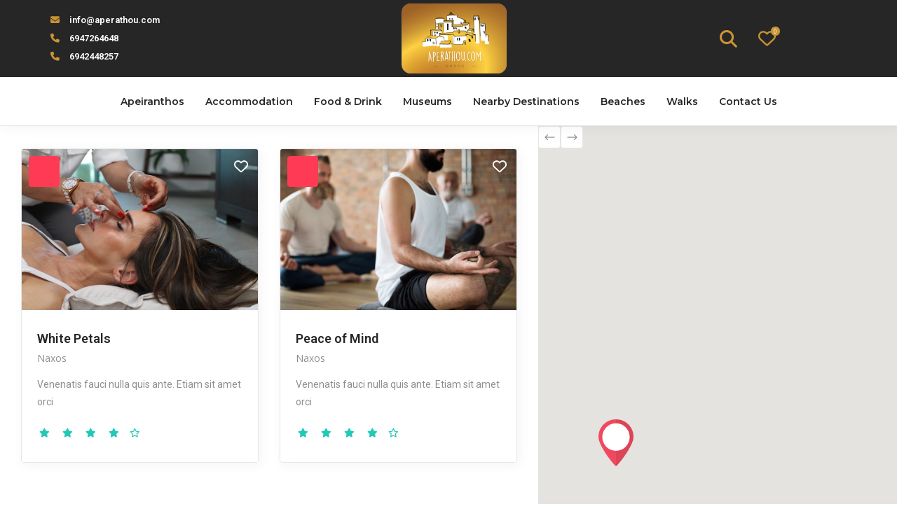

--- FILE ---
content_type: text/html; charset=UTF-8
request_url: https://www.aperathou.com/listing-tag/sports/
body_size: 18233
content:
<!DOCTYPE html>
<html lang="en-US">
<head>
	
        <meta charset="UTF-8"/>
        <link rel="profile" href="http://gmpg.org/xfn/11"/>
		
	            <meta name="viewport" content="width=device-width,initial-scale=1,user-scalable=yes">
		<meta name='robots' content='index, follow, max-image-preview:large, max-snippet:-1, max-video-preview:-1' />

<!-- Google Tag Manager for WordPress by gtm4wp.com -->
<script data-cfasync="false" data-pagespeed-no-defer>
	var gtm4wp_datalayer_name = "dataLayer";
	var dataLayer = dataLayer || [];
</script>
<!-- End Google Tag Manager for WordPress by gtm4wp.com -->
	<!-- This site is optimized with the Yoast SEO plugin v26.5 - https://yoast.com/wordpress/plugins/seo/ -->
	<title>Sports Archives - Aperathou</title>
	<link rel="canonical" href="https://www.aperathou.com/listing-tag/sports/" />
	<meta property="og:locale" content="en_US" />
	<meta property="og:type" content="article" />
	<meta property="og:title" content="Sports Archives - Aperathou" />
	<meta property="og:url" content="https://www.aperathou.com/listing-tag/sports/" />
	<meta property="og:site_name" content="Aperathou" />
	<meta name="twitter:card" content="summary_large_image" />
	<script type="application/ld+json" class="yoast-schema-graph">{"@context":"https://schema.org","@graph":[{"@type":"CollectionPage","@id":"https://www.aperathou.com/listing-tag/sports/","url":"https://www.aperathou.com/listing-tag/sports/","name":"Sports Archives - Aperathou","isPartOf":{"@id":"https://www.aperathou.com/#website"},"primaryImageOfPage":{"@id":"https://www.aperathou.com/listing-tag/sports/#primaryimage"},"image":{"@id":"https://www.aperathou.com/listing-tag/sports/#primaryimage"},"thumbnailUrl":"https://www.aperathou.com/wp-content/uploads/2018/08/listing-wellness-img-2.jpg","breadcrumb":{"@id":"https://www.aperathou.com/listing-tag/sports/#breadcrumb"},"inLanguage":"en-US"},{"@type":"ImageObject","inLanguage":"en-US","@id":"https://www.aperathou.com/listing-tag/sports/#primaryimage","url":"https://www.aperathou.com/wp-content/uploads/2018/08/listing-wellness-img-2.jpg","contentUrl":"https://www.aperathou.com/wp-content/uploads/2018/08/listing-wellness-img-2.jpg","width":800,"height":545,"caption":"a"},{"@type":"BreadcrumbList","@id":"https://www.aperathou.com/listing-tag/sports/#breadcrumb","itemListElement":[{"@type":"ListItem","position":1,"name":"Home","item":"https://www.aperathou.com/"},{"@type":"ListItem","position":2,"name":"Sports"}]},{"@type":"WebSite","@id":"https://www.aperathou.com/#website","url":"https://www.aperathou.com/","name":"Aperathou","description":"","publisher":{"@id":"https://www.aperathou.com/#organization"},"potentialAction":[{"@type":"SearchAction","target":{"@type":"EntryPoint","urlTemplate":"https://www.aperathou.com/?s={search_term_string}"},"query-input":{"@type":"PropertyValueSpecification","valueRequired":true,"valueName":"search_term_string"}}],"inLanguage":"en-US"},{"@type":"Organization","@id":"https://www.aperathou.com/#organization","name":"Aperathou","url":"https://www.aperathou.com/","logo":{"@type":"ImageObject","inLanguage":"en-US","@id":"https://www.aperathou.com/#/schema/logo/image/","url":"https://www.aperathou.com/wp-content/uploads/2023/06/logo-aperathou.png","contentUrl":"https://www.aperathou.com/wp-content/uploads/2023/06/logo-aperathou.png","width":219,"height":145,"caption":"Aperathou"},"image":{"@id":"https://www.aperathou.com/#/schema/logo/image/"}}]}</script>
	<!-- / Yoast SEO plugin. -->


<link rel='dns-prefetch' href='//maps.googleapis.com' />
<link rel='dns-prefetch' href='//www.googletagmanager.com' />
<link rel='dns-prefetch' href='//fonts.googleapis.com' />
<link rel='dns-prefetch' href='//use.fontawesome.com' />
<link rel="alternate" type="application/rss+xml" title="Aperathou &raquo; Feed" href="https://www.aperathou.com/feed/" />
<link rel="alternate" type="application/rss+xml" title="Aperathou &raquo; Comments Feed" href="https://www.aperathou.com/comments/feed/" />
<link rel="alternate" type="application/rss+xml" title="Aperathou &raquo; Sports Tag Feed" href="https://www.aperathou.com/listing-tag/sports/feed/" />
<style id='wp-img-auto-sizes-contain-inline-css' type='text/css'>
img:is([sizes=auto i],[sizes^="auto," i]){contain-intrinsic-size:3000px 1500px}
/*# sourceURL=wp-img-auto-sizes-contain-inline-css */
</style>
<style id='wp-emoji-styles-inline-css' type='text/css'>

	img.wp-smiley, img.emoji {
		display: inline !important;
		border: none !important;
		box-shadow: none !important;
		height: 1em !important;
		width: 1em !important;
		margin: 0 0.07em !important;
		vertical-align: -0.1em !important;
		background: none !important;
		padding: 0 !important;
	}
/*# sourceURL=wp-emoji-styles-inline-css */
</style>
<style id='font-awesome-svg-styles-default-inline-css' type='text/css'>
.svg-inline--fa {
  display: inline-block;
  height: 1em;
  overflow: visible;
  vertical-align: -.125em;
}
/*# sourceURL=font-awesome-svg-styles-default-inline-css */
</style>
<link rel='stylesheet' id='font-awesome-svg-styles-css' href='https://www.aperathou.com/wp-content/uploads/font-awesome/v6.4.0/css/svg-with-js.css' type='text/css' media='all' />
<style id='font-awesome-svg-styles-inline-css' type='text/css'>
   .wp-block-font-awesome-icon svg::before,
   .wp-rich-text-font-awesome-icon svg::before {content: unset;}
/*# sourceURL=font-awesome-svg-styles-inline-css */
</style>
<link rel='stylesheet' id='contact-form-7-css' href='https://www.aperathou.com/wp-content/plugins/contact-form-7/includes/css/styles.css?ver=6.1.4' type='text/css' media='all' />
<link rel='stylesheet' id='rs-plugin-settings-css' href='https://www.aperathou.com/wp-content/plugins/revslider/public/assets/css/rs6.css?ver=6.4.11' type='text/css' media='all' />
<style id='rs-plugin-settings-inline-css' type='text/css'>
#rs-demo-id {}
/*# sourceURL=rs-plugin-settings-inline-css */
</style>
<link rel='stylesheet' id='socialbox-css' href='https://www.aperathou.com/wp-content/plugins/socialbox-wp/socialbox/socialbox.css?ver=6.9' type='text/css' media='all' />
<link rel='stylesheet' id='socialbox-fontawesome-css' href='https://www.aperathou.com/wp-content/plugins/socialbox-wp/fontawesome/css/all.min.css?ver=6.9' type='text/css' media='all' />
<link rel='stylesheet' id='urbango-edge-modules-css' href='https://www.aperathou.com/wp-content/themes/urbango/assets/css/modules.min.css?ver=6.9' type='text/css' media='all' />
<link rel='stylesheet' id='urbango-listing-style-css' href='https://www.aperathou.com/wp-content/plugins/urbango-listing/assets/css/listing.min.css?ver=6.9' type='text/css' media='all' />
<link rel='stylesheet' id='urbango-edge-modules-responsive-css' href='https://www.aperathou.com/wp-content/themes/urbango/assets/css/modules-responsive.min.css?ver=6.9' type='text/css' media='all' />
<link rel='stylesheet' id='urbango-listing-responsive-style-css' href='https://www.aperathou.com/wp-content/plugins/urbango-listing/assets/css/listing-responsive.min.css?ver=6.9' type='text/css' media='all' />
<link rel='stylesheet' id='urbango-edge-default-style-css' href='https://www.aperathou.com/wp-content/themes/urbango/style.css?ver=6.9' type='text/css' media='all' />
<link rel='stylesheet' id='urbango-edge-font_elegant-css' href='https://www.aperathou.com/wp-content/themes/urbango/framework/lib/icons-pack/elegant-icons/style.min.css?ver=6.9' type='text/css' media='all' />
<link rel='stylesheet' id='urbango-edge-font_awesome-css' href='https://www.aperathou.com/wp-content/themes/urbango/framework/lib/icons-pack/font-awesome/css/fontawesome-all.min.css?ver=6.9' type='text/css' media='all' />
<link rel='stylesheet' id='urbango-edge-ion_icons-css' href='https://www.aperathou.com/wp-content/themes/urbango/framework/lib/icons-pack/ion-icons/css/ionicons.min.css?ver=6.9' type='text/css' media='all' />
<link rel='stylesheet' id='mediaelement-css' href='https://www.aperathou.com/wp-includes/js/mediaelement/mediaelementplayer-legacy.min.css?ver=4.2.17' type='text/css' media='all' />
<link rel='stylesheet' id='wp-mediaelement-css' href='https://www.aperathou.com/wp-includes/js/mediaelement/wp-mediaelement.min.css?ver=6.9' type='text/css' media='all' />
<link rel='stylesheet' id='urbango-edge-style-dynamic-css' href='https://www.aperathou.com/wp-content/themes/urbango/assets/css/style_dynamic.css?ver=1701084466' type='text/css' media='all' />
<link rel='stylesheet' id='urbango-edge-style-dynamic-responsive-css' href='https://www.aperathou.com/wp-content/themes/urbango/assets/css/style_dynamic_responsive.css?ver=1701084466' type='text/css' media='all' />
<link rel='stylesheet' id='urbango-edge-google-fonts-css' href='https://fonts.googleapis.com/css?family=Open+Sans%3A300%2C400%2C500%2C600%2C700%7CMontserrat%3A300%2C400%2C500%2C600%2C700%7CRoboto%3A300%2C400%2C500%2C600%2C700&#038;subset=latin-ext&#038;ver=1.0.0' type='text/css' media='all' />
<link rel='stylesheet' id='urbango-core-dashboard-style-css' href='https://www.aperathou.com/wp-content/plugins/urbango-core/core-dashboard/assets/css/core-dashboard.min.css?ver=6.9' type='text/css' media='all' />
<link rel='stylesheet' id='font-awesome-official-css' href='https://use.fontawesome.com/releases/v6.4.0/css/all.css' type='text/css' media='all' integrity="sha384-iw3OoTErCYJJB9mCa8LNS2hbsQ7M3C0EpIsO/H5+EGAkPGc6rk+V8i04oW/K5xq0" crossorigin="anonymous" />
<link rel='stylesheet' id='js_composer_front-css' href='https://www.aperathou.com/wp-content/plugins/js_composer/assets/css/js_composer.min.css?ver=7.0' type='text/css' media='all' />
<link rel='stylesheet' id='redux-field-css-css' href='https://www.aperathou.com/wp-content/plugins/socialbox-wp/admin/social/social.css?ver=1' type='text/css' media='all' />
<link rel='stylesheet' id='font-awesome-official-v4shim-css' href='https://use.fontawesome.com/releases/v6.4.0/css/v4-shims.css' type='text/css' media='all' integrity="sha384-TjXU13dTMPo+5ZlOUI1IGXvpmajjoetPqbUJqTx+uZ1bGwylKHNEItuVe/mg/H6l" crossorigin="anonymous" />
<script type="text/javascript" src="https://www.aperathou.com/wp-includes/js/jquery/jquery.min.js?ver=3.7.1" id="jquery-core-js"></script>
<script type="text/javascript" src="https://www.aperathou.com/wp-includes/js/jquery/jquery-migrate.min.js?ver=3.4.1" id="jquery-migrate-js"></script>
<script type="text/javascript" src="https://www.aperathou.com/wp-content/plugins/revslider/public/assets/js/rbtools.min.js?ver=6.4.8" id="tp-tools-js"></script>
<script type="text/javascript" src="https://www.aperathou.com/wp-content/plugins/revslider/public/assets/js/rs6.min.js?ver=6.4.11" id="revmin-js"></script>
<script type="text/javascript" src="https://www.aperathou.com/wp-content/plugins/socialbox-wp/socialbox/jquery.socialbox.js?ver=6.9" id="socialbox-js"></script>

<!-- Google tag (gtag.js) snippet added by Site Kit -->
<!-- Google Analytics snippet added by Site Kit -->
<script type="text/javascript" src="https://www.googletagmanager.com/gtag/js?id=GT-55NNG4D" id="google_gtagjs-js" async></script>
<script type="text/javascript" id="google_gtagjs-js-after">
/* <![CDATA[ */
window.dataLayer = window.dataLayer || [];function gtag(){dataLayer.push(arguments);}
gtag("set","linker",{"domains":["www.aperathou.com"]});
gtag("js", new Date());
gtag("set", "developer_id.dZTNiMT", true);
gtag("config", "GT-55NNG4D");
//# sourceURL=google_gtagjs-js-after
/* ]]> */
</script>
<script></script><link rel="https://api.w.org/" href="https://www.aperathou.com/wp-json/" /><link rel="EditURI" type="application/rsd+xml" title="RSD" href="https://www.aperathou.com/xmlrpc.php?rsd" />
<meta name="generator" content="WordPress 6.9" />
<meta name="generator" content="Site Kit by Google 1.167.0" /><!-- HFCM by 99 Robots - Snippet # 1: Meta Domain Verification Snippet -->
<meta name="facebook-domain-verification" content="xzmxm5tf49osp6tfafjmju2z7crkd2" />
<!-- /end HFCM by 99 Robots -->
<meta name="generator" content="Redux 4.3.15" />
<!-- Google Tag Manager for WordPress by gtm4wp.com -->
<!-- GTM Container placement set to automatic -->
<script data-cfasync="false" data-pagespeed-no-defer type="text/javascript">
	var dataLayer_content = {"pagePostType":"listing-item","pagePostType2":"tax-listing-item","pageCategory":[]};
	dataLayer.push( dataLayer_content );
</script>
<script data-cfasync="false" data-pagespeed-no-defer type="text/javascript">
(function(w,d,s,l,i){w[l]=w[l]||[];w[l].push({'gtm.start':
new Date().getTime(),event:'gtm.js'});var f=d.getElementsByTagName(s)[0],
j=d.createElement(s),dl=l!='dataLayer'?'&l='+l:'';j.async=true;j.src=
'//www.googletagmanager.com/gtm.js?id='+i+dl;f.parentNode.insertBefore(j,f);
})(window,document,'script','dataLayer','GTM-TXCSGFJS');
</script>
<!-- End Google Tag Manager for WordPress by gtm4wp.com --><meta name="generator" content="Powered by WPBakery Page Builder - drag and drop page builder for WordPress."/>
<meta name="generator" content="Powered by Slider Revolution 6.4.11 - responsive, Mobile-Friendly Slider Plugin for WordPress with comfortable drag and drop interface." />
<link rel="icon" href="https://www.aperathou.com/wp-content/uploads/2023/06/cropped-logo-aperathou-32x32.png" sizes="32x32" />
<link rel="icon" href="https://www.aperathou.com/wp-content/uploads/2023/06/cropped-logo-aperathou-192x192.png" sizes="192x192" />
<link rel="apple-touch-icon" href="https://www.aperathou.com/wp-content/uploads/2023/06/cropped-logo-aperathou-180x180.png" />
<meta name="msapplication-TileImage" content="https://www.aperathou.com/wp-content/uploads/2023/06/cropped-logo-aperathou-270x270.png" />
<script type="text/javascript">function setREVStartSize(e){
			//window.requestAnimationFrame(function() {				 
				window.RSIW = window.RSIW===undefined ? window.innerWidth : window.RSIW;	
				window.RSIH = window.RSIH===undefined ? window.innerHeight : window.RSIH;	
				try {								
					var pw = document.getElementById(e.c).parentNode.offsetWidth,
						newh;
					pw = pw===0 || isNaN(pw) ? window.RSIW : pw;
					e.tabw = e.tabw===undefined ? 0 : parseInt(e.tabw);
					e.thumbw = e.thumbw===undefined ? 0 : parseInt(e.thumbw);
					e.tabh = e.tabh===undefined ? 0 : parseInt(e.tabh);
					e.thumbh = e.thumbh===undefined ? 0 : parseInt(e.thumbh);
					e.tabhide = e.tabhide===undefined ? 0 : parseInt(e.tabhide);
					e.thumbhide = e.thumbhide===undefined ? 0 : parseInt(e.thumbhide);
					e.mh = e.mh===undefined || e.mh=="" || e.mh==="auto" ? 0 : parseInt(e.mh,0);		
					if(e.layout==="fullscreen" || e.l==="fullscreen") 						
						newh = Math.max(e.mh,window.RSIH);					
					else{					
						e.gw = Array.isArray(e.gw) ? e.gw : [e.gw];
						for (var i in e.rl) if (e.gw[i]===undefined || e.gw[i]===0) e.gw[i] = e.gw[i-1];					
						e.gh = e.el===undefined || e.el==="" || (Array.isArray(e.el) && e.el.length==0)? e.gh : e.el;
						e.gh = Array.isArray(e.gh) ? e.gh : [e.gh];
						for (var i in e.rl) if (e.gh[i]===undefined || e.gh[i]===0) e.gh[i] = e.gh[i-1];
											
						var nl = new Array(e.rl.length),
							ix = 0,						
							sl;					
						e.tabw = e.tabhide>=pw ? 0 : e.tabw;
						e.thumbw = e.thumbhide>=pw ? 0 : e.thumbw;
						e.tabh = e.tabhide>=pw ? 0 : e.tabh;
						e.thumbh = e.thumbhide>=pw ? 0 : e.thumbh;					
						for (var i in e.rl) nl[i] = e.rl[i]<window.RSIW ? 0 : e.rl[i];
						sl = nl[0];									
						for (var i in nl) if (sl>nl[i] && nl[i]>0) { sl = nl[i]; ix=i;}															
						var m = pw>(e.gw[ix]+e.tabw+e.thumbw) ? 1 : (pw-(e.tabw+e.thumbw)) / (e.gw[ix]);					
						newh =  (e.gh[ix] * m) + (e.tabh + e.thumbh);
					}				
					if(window.rs_init_css===undefined) window.rs_init_css = document.head.appendChild(document.createElement("style"));					
					document.getElementById(e.c).height = newh+"px";
					window.rs_init_css.innerHTML += "#"+e.c+"_wrapper { height: "+newh+"px }";				
				} catch(e){
					console.log("Failure at Presize of Slider:" + e)
				}					   
			//});
		  };</script>
		<style type="text/css" id="wp-custom-css">
			.edgtf-footer-bottom-inner.edgtf-grid .widget.widget_text img {
    display: inherit!important;
}
.edgtf-footer-bottom-inner.edgtf-grid {
    color: black;
}
.edgtf-footer-bottom-inner.edgtf-grid a{
    color: black;
}
.widget.widget_text a:hover {
    color: #ca9434;
}
.edgtf-footer-bottom-inner.edgtf-grid img {
    position: relative;
    top: 15px;
}
div#text-6 {
    position: relative;
    top: -20px;
}
.edgtf-page-footer .edgtf-footer-bottom-holder .edgtf-footer-bottom-inner.edgtf-grid {
    padding: 18px 0;
    padding-bottom: 0px;
}
.edgtf-light-header .edgtf-page-header>div:not(.edgtf-sticky-header):not(.fixed) .edgtf-main-menu>ul>li.edgtf-active-item>a {
    color: #ca9434;
}
.edgtf-main-menu>ul>li.edgtf-active-item>a {
    color: #ca9434;
}
.edgtf-light-header .edgtf-page-header>div:not(.edgtf-sticky-header):not(.fixed) .edgtf-main-menu>ul>li>a:hover {
    color: #ca9434;
}
.edgtf-wishlist-dropdown-holder .edgtf-wd-link .edgtf-wd-icon {
    font-size: 18px;
    color: #ca9434;
}
.edgtf-add-listing-widget .edgtf-add-listing-button .edgtf-alw-icon {
    margin-right: 7px;
    font-size: 18px;
    color: #ca9434;
}
.edgtf-wishlist-dropdown-holder .edgtf-wd-link .edgtf-wd-number-of-items {
    background-color: #ca9434;
}
a:hover, p a:hover {
    color: #ca9434;
}
.socialsider {
    z-index: 9999;
}
.widget ul li a:hover {
    color: #ca9434;
}
.widget.edgtf-contact-form-7-widget {
    margin-bottom: 0px!important;
}
div#text-7 {
    margin-top: -20px!important;
}
.edgtf-page-footer .edgtf-footer-top-holder .edgtf-footer-top-inner.edgtf-grid {
    padding: 40px 0 30px!important;
}
p.edgtf-ct-title.entry-title {
    font-size: 16px!important;
    font-weight: bold;
    color: #ca9434;
}
.edgtf-category-tabs-holder {
    padding: 15px 1% 15px!important;
}
.edgtf-process-holder .edgtf-process-item:before {
    color: #ca9434!important;
}
.edgtf-process-holder .edgtf-process-item:hover:before {
    color: white!important;
    background-color: #ca9434!important;
    border-color: #ca9434!important;
}
.edgtf-blog-list-holder .edgtf-post-date {
    background-color: #ca9434!important;
}
.edgtf-blog-list-holder .edgtf-bl-item.edgtf-hovered .edgtf-post-date {
    background-color: #181818!important;
}
.edgtf-blog-list-holder .edgtf-post-title a:hover {
    color: #ca9434!important;
}
h1 a:hover, h2 a:hover, h3 a:hover, h4 a:hover, h5 a:hover, h6 a:hover {
    color: #ca9434!important;
}
a:hover, p a:hover {
    color: #ca9434!important;
}
.edgtf-bli-info.edgtf-bli-info-bottom {
    display: none!important;
}

.edgtf-top-bar.edgtf-light .widget {
    color: #262626;
    font-size: 18px;
}

.edgtf-login-register-widget .edgtf-logged-in-user .edgtf-logged-in-user-name{
	font-size:18px!important;
}

.edgtf-add-listing-widget .edgtf-add-listing-button>*{
	font-size:18px!important;
}
.widget.edgtf-search-post-type-widget button{
	background-color:#ca9434!important;
}

.edgtf-btn.edgtf-btn-solid{
	background-color:#ca9434!important;
	border-color:#ca9434!important;
}

.edgtf-btn.edgtf-btn-solid:hover{
	background-color:#ca9434!important;
	border-color:#ca9434!important;
}



img.image.wp-image-2176.attachment-full.size-full{
	width:150px;
}

.edgtf-page-header .edgtf-vertical-align-containers{
	padding-top:20px!important;
}

.edgtf-grid-row.edgtf-footer-top-alignment-left.edgtf-grid-large-gutter {
    color: black!important;
}

.widget ul li a {
    color: black;
}

/*Filters*/
.edgtf-ll-filter-holder{
	display:none!important;
}


.edgtf-position-left {
    justify-content: center;
    display: flex;
    width: 100%;
}

body > div.edgtf-wrapper > div > header.edgtf-page-header > div.edgtf-menu-area.edgtf-menu-right > div > div.edgtf-position-left{
	display:none;
}

body > div.edgtf-wrapper > div > header.edgtf-page-header > div.edgtf-sticky-header.header-appear > div > div > div.edgtf-position-left{display:none;}



#media_image-3 > img{
	padding-right:300px;
	padding-left:300px
}

.edgtf-sticky-header .edgtf-sticky-holder .edgtf-vertical-align-containers{
	display:none;
}

.edgtf-sticky-holder.edgtf-menu-right {
    display: none;
}
body.term-walks > div.edgtf-wrapper > div > div.edgtf-content > div > div > div > div > div.edgtf-listing-list-items-part{
	width:100%!important;
}
body.term-walks div.edgtf-wrapper > div > div.edgtf-content > div > div > div > div > div.edgtf-map-switcher{
	display:none!important;
}
body.term-walks > div.edgtf-wrapper > div > div.edgtf-content > div > div > div > div > div.edgtf-map-list-map-part.edgtf-listing-list-map-part{
	display:none!important;
}
.edgtf-listing-list-holder article .edgtf-lli-price-range{
	display:none;
}
body.term-walks .edgtf-grid-list.edgtf-two-columns .edgtf-item-space:nth-child(2n+1) {
    clear: inherit;
}
body.term-walks .edgtf-grid-list.edgtf-two-columns .edgtf-item-space {
    width: 33.33333%;
}
.edgtf-vertical-align-containers .edgtf-position-right{
    float: inherit;
    text-align: center;
}
.edgtf-ls-price-range{
	display:none;
}
div#media_image-3 {

    margin-right: 0px;
}
.edgtf-vertical-align-containers .edgtf-position-left{
	z-index:9999!important;
}
body > div.edgtf-wrapper > div > div.edgtf-top-bar.edgtf-light > div.edgtf-vertical-align-containers > div.edgtf-position-right{display:none;}
.edgtf-position-left-inner{
	width:100%;
}
div#media_image-3 {
    width: 60%;
    justify-content: center;
    display: flex;
}
div#text-9 {
    width: 20%;
	justify-content: center;
    display: flex;
}
body > div.edgtf-wrapper > div > div.edgtf-top-bar.edgtf-light > div.edgtf-vertical-align-containers > div.edgtf-position-left > div > a{
    width: 10%;
		justify-content: end;
    display: flex;
}
body > div.edgtf-wrapper > div > div.edgtf-top-bar.edgtf-light > div.edgtf-vertical-align-containers > div.edgtf-position-left > div > div.edgtf-wishlist-dropdown-holder.edgtf-wd-no-items{
	width: 10%;
	justify-content: start;
  display: flex;
}
.edgtf-wishlist-dropdown-holder .edgtf-wd-link .edgtf-wd-icon {
    font-size: 25px;
    color: #ca9434;
}
i.edgtf-icon-font-awesome.fa.fa-search {
    font-size: 25px;
}
.edgtf-main-menu>ul>li>a{
	    padding: 0 15px!important;
	    font-size: 14px;!important;
}
@media only screen and (min-width: 768px) {
	body > div.edgtf-wrapper > div > header.edgtf-mobile-header > div.edgtf-mobile-header-inner > div > div > div > div > div.edgtf-position-left{display:none;}
}

@media only screen and (max-width: 768px) {
	.edgtf-container-inner, .edgtf-grid, .edgtf-row-grid-section {
    width: 95%;
}
	.edgtf-mobile-header .edgtf-grid {
    padding-top: 4px;
}
	.edgtf-mobile-header-inner .edgtf-position-left {
    width: 90%;
}
	
	.edgtf-mobile-menu-opener.edgtf-mobile-menu-opener-icon-pack {
    width: 10%;
}
	p.edgtf-ct-title.entry-title {
    font-size: 14px!important;
    height: 3.5em;
    overflow: hidden;
    text-overflow: ellipsis;
}
	.edgtf-cl-inner.edgtf-outer-space.clearfix article.edgtf-cl-item.edgtf-item-space {
    width: 50%;
    padding-right: 10px;
    padding-left: 10px;
    margin-bottom: 10px;
}
	.edgtf-mobile-header .edgtf-mobile-nav .edgtf-grid>ul>li.edgtf-active-item>a, .edgtf-mobile-header .edgtf-mobile-nav .edgtf-grid>ul>li.edgtf-active-item>h6 {
    color: #ca9434!important;
}
	.edgtf-ls-price-range {
    display: none!important;
}
}
div#text-9 .fa-solid, .fas {
    width: 20px!important;
    text-align: center;
    margin-right: 10px;
}
.edgtf-page-header .edgtf-vertical-align-containers {
    padding-top: 0px!important;
}
#submit_comment, .post-password-form input[type=submit], input.wpcf7-form-control.wpcf7-submit {
    background-color: #ca9434!important;
    border: 1px solid #ca9434!important;
}
.vc_btn3.vc_btn3-color-juicy-pink, .vc_btn3.vc_btn3-color-juicy-pink.vc_btn3-style-flat{
background-color: rgb(202, 148, 52); 
}
.vc_custom_heading.vc_gitem-post-data.vc_gitem-post-data-source-post_excerpt{
	height: 6em;
    overflow: hidden;
    text-overflow: ellipsis;
}
.vc_btn3.vc_btn3-color-juicy-pink, .vc_btn3.vc_btn3-color-juicy-pink.vc_btn3-style-flat:hover{
	background-color:white;
}
.edgtf-btn.edgtf-btn-solid:hover{
	background-color:white!important;
}

@media(max-width:600px){
	.edgtf-mobile-header .edgtf-grid{
	padding-top:0px!important;
}
	.edgtf-mobile-header .edgtf-mobile-logo-wrapper a {
    padding-top: 4px;
}
}
.vc_gitem-zone-mini h4 {
    height: 2.5em;
    overflow: hidden;
    text-overflow: ellipsis;
    margin-bottom: 0px;
}
.vc_gitem-post-data {
    margin-bottom: 0px;
}
.vc_btn3.vc_btn3-color-juicy-pink, .vc_btn3.vc_btn3-color-juicy-pink.vc_btn3-style-flat {
    width: 100%;
}

.vc_col-has-fill>.vc_column-inner, .vc_row-has-fill+.vc_row-full-width+.vc_row>.vc_column_container>.vc_column-inner, .vc_row-has-fill+.vc_row>.vc_column_container>.vc_column-inner, .vc_row-has-fill>.vc_column_container>.vc_column-inner{
	padding-top:0px!important;
}		</style>
		<noscript><style> .wpb_animate_when_almost_visible { opacity: 1; }</style></noscript></head>
<body class="archive tax-listing-tag term-sports term-164 wp-theme-urbango urbango-core-1.3 urbango-listing-1.1 urbango-ver-1.5 edgtf-smooth-page-transitions edgtf-smooth-page-transitions-fadeout edgtf-grid-1300 edgtf-wide-dropdown-menu-content-in-grid urbango-listing-archive edgtf-no-behavior edgtf-dropdown-default edgtf-header-standard edgtf-menu-area-in-grid-shadow-disable edgtf-menu-area-in-grid-border-disable edgtf-logo-area-border-disable edgtf-logo-area-in-grid-border-disable edgtf-page-has-title edgtf-default-mobile-header edgtf-sticky-up-mobile-header edgtf-header-top-enabled edgtf-slide-from-header-bottom wpb-js-composer js-comp-ver-7.0 vc_responsive" itemscope itemtype="http://schema.org/WebPage">
	
    <div class="edgtf-wrapper">
        <div class="edgtf-wrapper-inner">
            	
		
	<div class="edgtf-top-bar ">
				
						
			<div class="edgtf-vertical-align-containers">
				<div class="edgtf-position-left"><!--
				 --><div class="edgtf-position-left-inner">
													<div id="text-9" class="widget widget_text edgtf-top-bar-widget">			<div class="textwidget"><p><i class="fa-solid fa-envelope" style="color: #ca9434;"></i><a href="mailto:info@aperathou.com">info@aperathou.com</a><br />
<i class="fa-solid fa-phone" style="color: #ca9434;"></i><a href="tel:6947264648">6947264648</a><br />
<i class="fa-solid fa-phone" style="color: #ca9434;"></i><a href="tel:6942448257">6942448257</a></p>
</div>
		</div><div id="media_image-3" class="widget widget_media_image edgtf-top-bar-widget"><a href="https://www.aperathou.com/"><img width="219" height="145" src="https://www.aperathou.com/wp-content/uploads/2023/06/logo-aperathou.png" class="image wp-image-2176  attachment-full size-full" alt="" style="max-width: 100%; height: auto;" decoding="async" /></a></div>		
		<a  style="color: #ca9434;;margin: 20;" class="edgtf-search-opener edgtf-icon-has-hover edgtf-search-opener-icon-pack" href="javascript:void(0)">
            <span class="edgtf-search-opener-wrapper">
	            <i class="edgtf-icon-font-awesome fa fa-search " ></i>	                        </span>
		</a>
				<div class="edgtf-wishlist-dropdown-holder edgtf-wd-no-items" style="margin: 20">
				<div class="edgtf-wd-inner">
					<a itemprop="url" href="#" class="edgtf-wd-link">
						<span class="edgtf-wd-link-inner">
							<i class="edgtf-icon-font-awesome far fa-heart edgtf-wd-icon" ></i>							<span class="edgtf-wd-number-of-items">0</span>
						</span>
					</a>
					<div class="edgtf-wd-items-holder">
						<div class="edgtf-wd-items">
													</div>
					</div>
				</div>
			</div>
														</div>
				</div>
				<div class="edgtf-position-right"><!--
				 --><div class="edgtf-position-right-inner">
											</div>
				</div>
			</div>
				
				
		<div class="edgtf-slide-from-header-bottom-holder">
	<form action="https://www.aperathou.com/" method="get">
		<div class="edgtf-form-holder">
			<input type="text" placeholder="Search here..." name="s" class="edgtf-search-field" autocomplete="off" required />
			<button type="submit" class="edgtf-search-submit edgtf-search-submit-icon-pack">
				<i class="edgtf-icon-font-awesome fa fa-search " ></i>			</button>
		</div>
	</form>
</div>	</div>
	
	
<header class="edgtf-page-header">
		
				
	<div class="edgtf-menu-area edgtf-menu-right">
				
						
			<div class="edgtf-vertical-align-containers">
				<div class="edgtf-position-left"><!--
				 --><div class="edgtf-position-left-inner">
						
	
	<div class="edgtf-logo-wrapper" >
		<a itemprop="url" href="https://www.aperathou.com/" style="height: 45px;">
			<img itemprop="image" class="edgtf-normal-logo" src=""  alt="logo"/>
								</a>
	</div>

											</div>
				</div>
								<div class="edgtf-position-right"><!--
				 --><div class="edgtf-position-right-inner">
														
	<nav class="edgtf-main-menu edgtf-drop-down edgtf-default-nav">
		<ul id="menu-final-new-menu" class="clearfix"><li id="nav-menu-item-2727" class="menu-item menu-item-type-post_type menu-item-object-page  narrow"><a href="https://www.aperathou.com/apeiranthos/" class=""><span class="item_outer"><span class="item_text">Apeiranthos</span></span></a></li>
<li id="nav-menu-item-2264" class="menu-item menu-item-type-taxonomy menu-item-object-listing-category  narrow"><a href="https://www.aperathou.com/listing-category/accommodation/" class=""><span class="item_outer"><span class="item_text">Accommodation</span></span></a></li>
<li id="nav-menu-item-2266" class="menu-item menu-item-type-taxonomy menu-item-object-listing-category  narrow"><a href="https://www.aperathou.com/listing-category/coffee-shops-restaurants/" class=""><span class="item_outer"><span class="item_text">Food &amp; Drink</span></span></a></li>
<li id="nav-menu-item-2267" class="menu-item menu-item-type-taxonomy menu-item-object-listing-category  narrow"><a href="https://www.aperathou.com/listing-category/museums/" class=""><span class="item_outer"><span class="item_text">Museums</span></span></a></li>
<li id="nav-menu-item-2268" class="menu-item menu-item-type-taxonomy menu-item-object-listing-category  narrow"><a href="https://www.aperathou.com/listing-category/nearby-destinations/" class=""><span class="item_outer"><span class="item_text">Nearby Destinations</span></span></a></li>
<li id="nav-menu-item-2814" class="menu-item menu-item-type-custom menu-item-object-custom  narrow"><a href="https://www.aperathou.com/listing-category/beaches/" class=""><span class="item_outer"><span class="item_text">Beaches</span></span></a></li>
<li id="nav-menu-item-2269" class="menu-item menu-item-type-taxonomy menu-item-object-listing-category  narrow"><a href="https://www.aperathou.com/listing-category/walks/" class=""><span class="item_outer"><span class="item_text">Walks</span></span></a></li>
<li id="nav-menu-item-2203" class="menu-item menu-item-type-post_type menu-item-object-page  narrow"><a href="https://www.aperathou.com/contact-us/" class=""><span class="item_outer"><span class="item_text">Contact Us</span></span></a></li>
</ul>	</nav>

																	</div>
				</div>
			</div>
			
			</div>
			
		
		
	<div class="edgtf-slide-from-header-bottom-holder">
	<form action="https://www.aperathou.com/" method="get">
		<div class="edgtf-form-holder">
			<input type="text" placeholder="Search here..." name="s" class="edgtf-search-field" autocomplete="off" required />
			<button type="submit" class="edgtf-search-submit edgtf-search-submit-icon-pack">
				<i class="edgtf-icon-font-awesome fa fa-search " ></i>			</button>
		</div>
	</form>
</div></header>


<header class="edgtf-mobile-header">
		
	<div class="edgtf-mobile-header-inner">
		<div class="edgtf-mobile-header-holder">
			<div class="edgtf-grid">
				<div class="edgtf-vertical-align-containers">
					<div class="edgtf-vertical-align-containers">
						<div class="edgtf-position-left"><!--
						 --><div class="edgtf-position-left-inner">
								
<div class="edgtf-mobile-logo-wrapper">
	<a itemprop="url" href="https://www.aperathou.com/" style="height: 72px">
		<img itemprop="image" src="https://www.aperathou.com/wp-content/uploads/2023/06/logo-aperathou.png" width="219" height="145"  alt="Mobile Logo"/>
	</a>
</div>

							</div>
						</div>
													<div class="edgtf-mobile-menu-opener edgtf-mobile-menu-opener-icon-pack">
								<a href="javascript:void(0)">
									<span class="edgtf-mobile-menu-icon">
										<i class="edgtf-icon-font-awesome fa fa-bars " ></i>									</span>
																	</a>
							</div>
											</div>
				</div>
			</div>
		</div>
		
    <nav class="edgtf-mobile-nav" role="navigation" aria-label="Mobile Menu">
        <div class="edgtf-grid">
            <ul id="menu-final-new-menu-1" class=""><li id="mobile-menu-item-2727" class="menu-item menu-item-type-post_type menu-item-object-page "><a href="https://www.aperathou.com/apeiranthos/" class=""><span>Apeiranthos</span></a></li>
<li id="mobile-menu-item-2264" class="menu-item menu-item-type-taxonomy menu-item-object-listing-category "><a href="https://www.aperathou.com/listing-category/accommodation/" class=""><span>Accommodation</span></a></li>
<li id="mobile-menu-item-2266" class="menu-item menu-item-type-taxonomy menu-item-object-listing-category "><a href="https://www.aperathou.com/listing-category/coffee-shops-restaurants/" class=""><span>Food &amp; Drink</span></a></li>
<li id="mobile-menu-item-2267" class="menu-item menu-item-type-taxonomy menu-item-object-listing-category "><a href="https://www.aperathou.com/listing-category/museums/" class=""><span>Museums</span></a></li>
<li id="mobile-menu-item-2268" class="menu-item menu-item-type-taxonomy menu-item-object-listing-category "><a href="https://www.aperathou.com/listing-category/nearby-destinations/" class=""><span>Nearby Destinations</span></a></li>
<li id="mobile-menu-item-2814" class="menu-item menu-item-type-custom menu-item-object-custom "><a href="https://www.aperathou.com/listing-category/beaches/" class=""><span>Beaches</span></a></li>
<li id="mobile-menu-item-2269" class="menu-item menu-item-type-taxonomy menu-item-object-listing-category "><a href="https://www.aperathou.com/listing-category/walks/" class=""><span>Walks</span></a></li>
<li id="mobile-menu-item-2203" class="menu-item menu-item-type-post_type menu-item-object-page "><a href="https://www.aperathou.com/contact-us/" class=""><span>Contact Us</span></a></li>
</ul>        </div>
    </nav>

	</div>
	
	<div class="edgtf-slide-from-header-bottom-holder">
	<form action="https://www.aperathou.com/" method="get">
		<div class="edgtf-form-holder">
			<input type="text" placeholder="Search here..." name="s" class="edgtf-search-field" autocomplete="off" required />
			<button type="submit" class="edgtf-search-submit edgtf-search-submit-icon-pack">
				<i class="edgtf-icon-font-awesome fa fa-search " ></i>			</button>
		</div>
	</form>
</div></header>

            <a id='edgtf-back-to-top' href='#'>
                <span class="edgtf-icon-stack">
                     <i class="edgtf-icon-font-awesome fa fa-angle-up "></i>                </span>
            </a>
			        
            <div class="edgtf-content" >
                <div class="edgtf-content-inner"><div class="edgtf-full-width">
	<div class="edgtf-full-width-inner">
		<div class="edgtf-listing-list-holder  edgtf-ll-gallery edgtf-ll-layout-standard edgtf-grid-list edgtf-disable-bottom-space  edgtf-two-columns edgtf-normal-space edgtf-ll-with-map edgtf-map-list-holder edgtf-ll-have-switcher edgtf-ll-with-filter edgtf-ll-pag-load-more   edgtf-ll-tag-set "  data-type=gallery data-item-layout=standard data-number-of-columns=two data-space-between-items=normal data-number-of-items=6 data-order-by=featured-first data-order=ASC data-tag=164 data-image-proportions=full data-title-tag=h5 data-enable-excerpt=yes data-excerpt-length=53 data-enable-category=yes data-enable-location=yes data-enable-reviews-count=yes data-enable-price-range=yes data-enable-map=yes data-enable-map-switcher=yes data-enable-filter=yes data-enable-filter-custom-search=yes data-enable-filter-category=yes data-enable-filter-location=yes data-filter-location-field-type=places data-enable-filter-tag=yes data-enable-filter-order-by=yes data-enable-filter-switch-layout=yes data-pagination-type=load-more data-hide-active-filter=yes data-max-num-pages=1 data-next-page=2>
    			<div class="edgtf-map-switcher">
			<a class="edgtf-map-switcher-link edgtf-map-switcher-full-map" href="#">
				<span aria-hidden="true" class="edgtf-icon-font-elegant edgtf-map-switcher-icon arrow_left " ></span>				<span class="edgtf-map-switcher-label">Open Full Map</span>
			</a>
			<a class="edgtf-map-switcher-link edgtf-map-switcher-reset" href="#">
				<span aria-hidden="true" class="edgtf-icon-font-elegant edgtf-map-switcher-icon icon_menu " ></span>				<span class="edgtf-map-switcher-label">Reset To Default</span>
			</a>
			<a class="edgtf-map-switcher-link edgtf-map-switcher-full-list" href="#">
				<span aria-hidden="true" class="edgtf-icon-font-elegant edgtf-map-switcher-icon arrow_right " ></span>				<span class="edgtf-map-switcher-label">Open Full List</span>
			</a>
		</div>
		<div class="edgtf-map-list-map-part edgtf-listing-list-map-part">
		<script type="text/template" class="edgtf-info-window-template">
				<div class="edgtf-info-window">
					<div class="edgtf-info-window-inner">
						<a itemprop="url" class="edgtf-info-window-link" href="<%= itemUrl %>"></a>
						<% if ( featuredImage ) { %>
							<div class="edgtf-info-window-image">
								<img itemprop="image" src="<%= featuredImage[0] %>" alt="<%= title %>" width="<%= featuredImage[1] %>" height="<%= featuredImage[2] %>">
							</div>
						<% } %>
						<div class="edgtf-info-window-details">
							<h6 itemprop="name" class="edgtf-info-window-title"><%= title %></h6>
							<p class="edgtf-info-window-location"><%= address %></p>
						</div>
					</div>
				</div>
			</script><script type="text/template" class="edgtf-marker-template">
				<div class="edgtf-map-marker">
					<div class="edgtf-map-marker-inner">
						<%= termIcon %>
						<svg class="edgtf-map-marker-pin" version="1.1" xmlns="http://www.w3.org/2000/svg" xmlns:xlink="http://www.w3.org/1999/xlink" x="0px" y="0px" width="37.875px" height="50.75px" viewBox="0 0 37.875 50.75" enable-background="new 0 0 37.875 50.75" xml:space="preserve"><g><path fill="#EF4960" d="M0,18.938C0,29.396,17.746,50.75,18.938,50.75V0C8.479,0,0,8.479,0,18.938z"/><path fill="#DC4458" d="M37.875,18.938C37.875,8.479,29.396,0,18.938,0v50.75C20.129,50.75,37.875,29.396,37.875,18.938z"/></g><circle fill="#FFFFFF" cx="18.938" cy="19.188" r="14.813"/></svg>
					</div>
				</div>
			</script><div id="edgtf-listing-multiple-map-holder"></div>	</div>
    <div class="edgtf-listing-list-items-part">
	    	<div class="edgtf-ll-filter-holder">
		<div class="edgtf-ll-filter-top">
				<div class="edgtf-filter-section edgtf-filter-section-custom-search">
						<div class="edgtf-fs-inner edgtf-fs-is-text" data-type="custom-search">
					<input type="text" name="edgtf-text-custom-search" value="" placeholder="What you are looking for?" />
				</div>
					</div>
	<div class="edgtf-filter-section edgtf-filter-section-location">
						<div class="edgtf-fs-inner edgtf-fs-is-places edgtf-fs-has-geo-location" data-type="location">
					<input type="text" id="edgtf-fs-places-location" name="edgtf-fs-places-location" value="" placeholder="Fill your location..." autocomplete="off" />
					<a class="edgtf-fs-places-link edgtf-fs-places-reset" href="#">
						<span aria-hidden="true" class="edgtf-icon-font-elegant edgtf-fs-places-icon icon_close " ></span>					</a>
											<a class="edgtf-fs-places-link edgtf-fs-places-geo" href="#">
							<i class="edgtf-icon-font-awesome edgtf-fs-places-icon fas fa-crosshairs " ></i>							<span class="edgtf-fs-places-notice">Locate me</span>
						</a>
						<div class="edgtf-fs-places-geo-radius" data-geo-location="">
							<span class="edgtf-range-slider-label">Near me</span>
							<div class="edgtf-range-slider" id="edgtf-range-slider-id"></div>
						</div>
									</div>
					</div>
	<div class="edgtf-filter-section edgtf-filter-section-category">
						<div class="edgtf-fs-inner edgtf-fs-is-select2" data-type="category" data-default-category="" data-category="">
					<select name="edgtf-fs-category">
													<option value="">All Categories</option>
																			<option value="230" >Accommodation</option>
													<option value="198" >All Inclusive</option>
													<option value="199" >Art Gallery</option>
													<option value="200" >Arts &amp; Crafts</option>
													<option value="201" >Asian</option>
													<option value="202" >Bars</option>
													<option value="235" >Beaches</option>
													<option value="32" >Beauty</option>
													<option value="203" >Café</option>
													<option value="204" >Camping</option>
													<option value="205" >Catering</option>
													<option value="207" >City Tours</option>
													<option value="208" >Clubs</option>
													<option value="209" >Conference Space</option>
													<option value="50" >Cosmetics Shop</option>
													<option value="51" >Coworking</option>
													<option value="53" >Cuisine</option>
													<option value="55" >Culture</option>
													<option value="67" >Exhibition</option>
													<option value="231" >Food &amp; Drink</option>
													<option value="90" >Hair Salons</option>
													<option value="97" >Hot Desking</option>
													<option value="101" >Italian</option>
													<option value="105" >Lectures</option>
													<option value="216" >Live Music</option>
													<option value="217" >Malls</option>
													<option value="110" >Manicure</option>
													<option value="218" >Markets</option>
													<option value="232" >Museums</option>
													<option value="233" >Nearby Destinations</option>
													<option value="119" >Nightlife</option>
													<option value="134" >Performances</option>
													<option value="142" >Private Parties</option>
													<option value="155" >Shared Space</option>
													<option value="156" >Shopping</option>
													<option value="220" >Sightseeing</option>
													<option value="173" >Tours</option>
													<option value="176" >Trekking</option>
													<option value="186" >Vintage Stores</option>
													<option value="234" >Walks</option>
													<option value="190" >Wellness</option>
											</select>
				</div>
				</div>
		</div>
		<div class="edgtf-filter-section edgtf-filter-section-buttons">
	<div class="edgtf-fs-inner">
		<button type="submit"  class="edgtf-btn edgtf-btn-medium edgtf-btn-outline edgtf-ll-filter-search"  >		<span class="edgtf-btn-text">Filter Results</span></button><button type="submit"  class="edgtf-btn edgtf-btn-medium edgtf-btn-outline edgtf-ll-filter-save"  >		<span class="edgtf-btn-text">Save Search</span></button><button type="submit"  class="edgtf-btn edgtf-btn-medium edgtf-btn-outline edgtf-ll-filter-reset"  >		<span class="edgtf-btn-text">Reset All</span></button>		<span class="edgtf-filter-query-results"></span>
	</div>
</div>		<div class="edgtf-ll-filter-bottom">
				<div class="edgtf-filter-section edgtf-filter-section-switch-layout">
		<div class="edgtf-fs-inner">
			<div class="edgtf-fs-sl-icons">
				<a class="edgtf-fs-sl-standard" href="#">
					<svg xmlns="http://www.w3.org/2000/svg" xmlns:xlink="http://www.w3.org/1999/xlink" x="0px" y="0px" width="18.167px" height="15.292px" viewBox="0 0 18.167 15.292" enable-background="new 0 0 18.167 15.292" xml:space="preserve">
						<g>
							<rect width="5" height="4"/>
							<rect x="6.563" width="5" height="4"/>
							<rect x="13.167" width="5" height="4"/>
							<rect y="5.583" width="5" height="4"/>
							<rect x="6.563" y="5.583" width="5" height="4"/>
							<rect x="13.167" y="5.583" width="5" height="4"/>
							<rect y="11.292" width="5" height="4"/>
							<rect x="6.563" y="11.292" width="5" height="4"/>
							<rect x="13.167" y="11.292" width="5" height="4"/>
						</g>
					</svg>
				</a>
				<a class="edgtf-fs-sl-simple" href="#">
					<svg xmlns="http://www.w3.org/2000/svg" xmlns:xlink="http://www.w3.org/1999/xlink" x="0px" y="0px" width="18.167px" height="15.292px" viewBox="0 0 18.167 15.292" enable-background="new 0 0 18.167 15.292" xml:space="preserve">
						<rect width="5" height="4"/>
						<rect x="6.563" width="11.604" height="4"/>
						<rect y="5.583" width="5" height="4"/>
						<rect x="6.563" y="5.583" width="11.604" height="4"/>
						<rect y="11.292" width="5" height="4"/>
						<rect x="6.563" y="11.292" width="11.604" height="4"/>
					</svg>
				</a>
			</div>
			<h5 class="edgtf-fs-sl-title">
				<span class="edgtf-fs-sl-count">2</span>
				<span class="edgtf-fs-sl-label">Results Found</span>
			</h5>
		</div>
	</div>
	<div class="edgtf-filter-section edgtf-filter-section-order-by">
						<div class="edgtf-fs-inner edgtf-fs-is-select2" data-type="order-by" data-default-order-by="" data-order-by="">
					<select name="edgtf-fs-order-by">
													<option value="">Default Sorting</option>
																			<option value="date" >Sort by: Date</option>
													<option value="title" >Sort by: Title</option>
													<option value="featured-first" >Sort by: Featured Items First</option>
													<option value="featured-last" >Sort by: Featured Items Last</option>
													<option value="price-range-high" >Sort by: Price Range from High to Low</option>
													<option value="price-range-low" >Sort by: Price Range From Low To High</option>
													<option value="ID" >Sort by: ID</option>
													<option value="rand" >Sort by: Random</option>
													<option value="menu_order" >Sort by: Menu Order</option>
											</select>
				</div>
				</div>
		</div>
	</div>
        <div class="edgtf-ll-inner edgtf-outer-space edgtf-ml-inner clearfix">

            <article class="edgtf-ll-item edgtf-item-space post-760 listing-item type-listing-item status-publish has-post-thumbnail hentry listing-category-beauty listing-category-wellness listing-tag-health listing-tag-nail-care listing-tag-salon listing-tag-skincare listing-tag-sports listing-location-naxos listing-amenity-air-conditioned listing-amenity-credit-card-payment listing-amenity-detox listing-amenity-hot-tub listing-amenity-no-smoking listing-amenity-sauna listing-amenity-solarium" data-id="760">
    <div class="edgtf-ll-item-inner">
	    <div class="edgtf-lli-image-holder">
		<div class="edgtf-lli-image" style="background-image: url(https://www.aperathou.com/wp-content/uploads/2018/08/listing-wellness-img-2.jpg)">
		<a itemprop="url" href="https://www.aperathou.com/listing-item/white-petals/">
			<img width="800" height="545" src="https://www.aperathou.com/wp-content/uploads/2018/08/listing-wellness-img-2.jpg" class="attachment-full size-full wp-post-image" alt="a" decoding="async" fetchpriority="high" srcset="https://www.aperathou.com/wp-content/uploads/2018/08/listing-wellness-img-2.jpg 800w, https://www.aperathou.com/wp-content/uploads/2018/08/listing-wellness-img-2-600x409.jpg 600w, https://www.aperathou.com/wp-content/uploads/2018/08/listing-wellness-img-2-300x204.jpg 300w, https://www.aperathou.com/wp-content/uploads/2018/08/listing-wellness-img-2-768x523.jpg 768w" sizes="(max-width: 800px) 100vw, 800px" />		</a>
	</div>
	<div class="edgtf-lli-category-holder">
					<a itemprop="url" class="edgtf-lli-category edgtf-is-icon" href="https://www.aperathou.com/listing-category/beauty/">
				<svg xmlns=\"http://www.w3.org/2000/svg\" xmlns:xlink=\"http://www.w3.org/1999/xlink\" x=\"0px\" y=\"0px\" width=\"42.105px\" height=\"43.688px\" viewBox=\"0 0 42.105 43.688\" enable-background=\"new 0 0 42.105 43.688\" xml:space=\"preserve\"><g><circle stroke-width=\"2\" stroke-miterlimit=\"10\" cx=\"7.044\" cy=\"36.357\" r=\"5.793\"/><line stroke-width=\"2\" stroke-linejoin=\"round\" stroke-miterlimit=\"10\" x1=\"24.403\" y1=\"18.373\" x2=\"20.573\" y2=\"23.475\"/><path stroke-width=\"2\" stroke-linejoin=\"round\" stroke-miterlimit=\"10\" d=\"M15.862,16.209 l10.295-14.7c0,0,0.691,1.682,1.154,4.071\"/><line stroke-width=\"2\" stroke-linejoin=\"round\" stroke-miterlimit=\"10\" x1=\"7.958\" y1=\"27.492\" x2=\"10.921\" y2=\"23.263\"/><path stroke-width=\"2\" stroke-miterlimit=\"10\" d=\"M27.355,41.307 c-0.843,0.623-1.865,1.024-2.987,1.112c-3.19,0.249-5.978-2.135-6.228-5.325c-0.25-3.19,2.133-5.978,5.325-6.227 c0.395-0.031,0.785-0.021,1.164,0.025\"/><path stroke-width=\"2\" stroke-linejoin=\"round\" stroke-miterlimit=\"10\" d=\"M23.388,27.707 L5.831,1.25c0,0-5.153,6.378-1.589,12.418L16.65,31.635\"/><g><line stroke-width=\"2\" stroke-linecap=\"round\" stroke-miterlimit=\"10\" x1=\"40.77\" y1=\"37.589\" x2=\"34.275\" y2=\"37.589\"/><line stroke-width=\"2\" stroke-linecap=\"round\" stroke-miterlimit=\"10\" x1=\"40.77\" y1=\"33.541\" x2=\"34.275\" y2=\"33.541\"/><line stroke-width=\"2\" stroke-linecap=\"round\" stroke-miterlimit=\"10\" x1=\"40.77\" y1=\"29.492\" x2=\"34.275\" y2=\"29.492\"/><line stroke-width=\"2\" stroke-linecap=\"round\" stroke-miterlimit=\"10\" x1=\"40.77\" y1=\"25.444\" x2=\"34.275\" y2=\"25.444\"/><line stroke-width=\"2\" stroke-linecap=\"round\" stroke-miterlimit=\"10\" x1=\"40.77\" y1=\"21.395\" x2=\"34.275\" y2=\"21.395\"/><line stroke-width=\"2\" stroke-linecap=\"round\" stroke-miterlimit=\"10\" x1=\"40.77\" y1=\"13.298\" x2=\"34.275\" y2=\"13.298\"/><line stroke-width=\"2\" stroke-linecap=\"round\" stroke-miterlimit=\"10\" x1=\"40.77\" y1=\"17.347\" x2=\"34.275\" y2=\"17.347\"/><line stroke-width=\"2\" stroke-linecap=\"round\" stroke-miterlimit=\"10\" x1=\"40.77\" y1=\"9.25\" x2=\"34.275\" y2=\"9.25\"/></g><g><g><circle stroke-width=\"2\" stroke-miterlimit=\"10\" cx=\"15.831\" cy=\"23.277\" r=\"0.547\"/></g></g><path stroke-width=\"2\" stroke-linecap=\"round\" stroke-miterlimit=\"10\" d=\"M40.855,41.625l-8.293,0 c-1.381,0-2.483-2.134-2.483-2.134c-1.459-2.897-2.566-7.146-2.566-16.043V23.39c0-8.896,1.106-13.146,2.566-16.043 c0,0,1.103-2.133,2.483-2.133l8.293,0\"/></g></svg>			</a>
			</div>
<div class="edgtf-wishlist-holder">
	<a class="edgtf-wishlist-link " href="#" data-id="760">
				<i class="edgtf-icon-font-awesome far fa-heart " ></i>	</a>
	<div class="edgtf-wishlist-response"></div>
</div></div>
<div class="edgtf-lli-content">
	<h5 itemprop="name" class="edgtf-lli-title entry-title">
	<a itemprop="url" href="https://www.aperathou.com/listing-item/white-petals/">White Petals</a>
</h5>	<div class="edgtf-lli-location-holder">
					<a itemprop="url" class="edgtf-lli-location edgtf-without-icon" href="https://www.aperathou.com/listing-location/naxos/">
				Naxos			</a>
			</div>
	<p itemprop="description" class="edgtf-lli-excerpt">Venenatis fauci nulla quis ante. Etiam sit amet orci </p>
	<div class="edgtf-lli-bottom-info">
			<div class="edgtf-lli-reviews-count">
			<div class="edgtf-reviews-list-info edgtf-reviews-average-count">
		<span class="edgtf-reviews-number">
            3        </span>
		<span class="edgtf-reviews-label">
            Reviews        </span>
		<span class="edgtf-stars">
		    <span class="edgtf-stars-wrapper-inner">
	            <span class="edgtf-stars-items">
	                			                <i class="fas fa-star" aria-hidden="true"></i>
		                			                <i class="fas fa-star" aria-hidden="true"></i>
		                			                <i class="fas fa-star" aria-hidden="true"></i>
		                			                <i class="fas fa-star" aria-hidden="true"></i>
		                			                <i class="far fa-star" aria-hidden="true"></i>
		                	            </span>
	        </span>
		</span>
	</div>
	</div>
	<div class="edgtf-lli-price-range">
		<span class="edgtf-lli-price-range-icons">
							<i class="edgtf-lli-price-range-icon fas fa-dollar-sign edgtf-active"></i>
							<i class="edgtf-lli-price-range-icon fas fa-dollar-sign edgtf-active"></i>
							<i class="edgtf-lli-price-range-icon fas fa-dollar-sign "></i>
							<i class="edgtf-lli-price-range-icon fas fa-dollar-sign "></i>
							<i class="edgtf-lli-price-range-icon fas fa-dollar-sign "></i>
					</span>
	</div>
	</div>
</div>    </div>
</article><article class="edgtf-ll-item edgtf-item-space post-626 listing-item type-listing-item status-publish has-post-thumbnail hentry listing-category-beauty listing-category-wellness listing-tag-cosmetics listing-tag-fitness listing-tag-health listing-tag-skincare listing-tag-sports listing-location-naxos listing-amenity-air-conditioned listing-amenity-credit-card-payment listing-amenity-detox listing-amenity-free-parking listing-amenity-hot-tub listing-amenity-membership-discounts listing-amenity-no-smoking listing-amenity-nutrition-plans listing-amenity-sauna" data-id="626">
    <div class="edgtf-ll-item-inner">
	    <div class="edgtf-lli-image-holder">
		<div class="edgtf-lli-image" style="background-image: url(https://www.aperathou.com/wp-content/uploads/2018/08/listing-wellness-img-1.jpg)">
		<a itemprop="url" href="https://www.aperathou.com/listing-item/peace-of-mind/">
			<img width="800" height="545" src="https://www.aperathou.com/wp-content/uploads/2018/08/listing-wellness-img-1.jpg" class="attachment-full size-full wp-post-image" alt="a" decoding="async" srcset="https://www.aperathou.com/wp-content/uploads/2018/08/listing-wellness-img-1.jpg 800w, https://www.aperathou.com/wp-content/uploads/2018/08/listing-wellness-img-1-600x409.jpg 600w, https://www.aperathou.com/wp-content/uploads/2018/08/listing-wellness-img-1-300x204.jpg 300w, https://www.aperathou.com/wp-content/uploads/2018/08/listing-wellness-img-1-768x523.jpg 768w" sizes="(max-width: 800px) 100vw, 800px" />		</a>
	</div>
	<div class="edgtf-lli-category-holder">
					<a itemprop="url" class="edgtf-lli-category edgtf-is-icon" href="https://www.aperathou.com/listing-category/beauty/">
				<svg xmlns=\"http://www.w3.org/2000/svg\" xmlns:xlink=\"http://www.w3.org/1999/xlink\" x=\"0px\" y=\"0px\" width=\"42.105px\" height=\"43.688px\" viewBox=\"0 0 42.105 43.688\" enable-background=\"new 0 0 42.105 43.688\" xml:space=\"preserve\"><g><circle stroke-width=\"2\" stroke-miterlimit=\"10\" cx=\"7.044\" cy=\"36.357\" r=\"5.793\"/><line stroke-width=\"2\" stroke-linejoin=\"round\" stroke-miterlimit=\"10\" x1=\"24.403\" y1=\"18.373\" x2=\"20.573\" y2=\"23.475\"/><path stroke-width=\"2\" stroke-linejoin=\"round\" stroke-miterlimit=\"10\" d=\"M15.862,16.209 l10.295-14.7c0,0,0.691,1.682,1.154,4.071\"/><line stroke-width=\"2\" stroke-linejoin=\"round\" stroke-miterlimit=\"10\" x1=\"7.958\" y1=\"27.492\" x2=\"10.921\" y2=\"23.263\"/><path stroke-width=\"2\" stroke-miterlimit=\"10\" d=\"M27.355,41.307 c-0.843,0.623-1.865,1.024-2.987,1.112c-3.19,0.249-5.978-2.135-6.228-5.325c-0.25-3.19,2.133-5.978,5.325-6.227 c0.395-0.031,0.785-0.021,1.164,0.025\"/><path stroke-width=\"2\" stroke-linejoin=\"round\" stroke-miterlimit=\"10\" d=\"M23.388,27.707 L5.831,1.25c0,0-5.153,6.378-1.589,12.418L16.65,31.635\"/><g><line stroke-width=\"2\" stroke-linecap=\"round\" stroke-miterlimit=\"10\" x1=\"40.77\" y1=\"37.589\" x2=\"34.275\" y2=\"37.589\"/><line stroke-width=\"2\" stroke-linecap=\"round\" stroke-miterlimit=\"10\" x1=\"40.77\" y1=\"33.541\" x2=\"34.275\" y2=\"33.541\"/><line stroke-width=\"2\" stroke-linecap=\"round\" stroke-miterlimit=\"10\" x1=\"40.77\" y1=\"29.492\" x2=\"34.275\" y2=\"29.492\"/><line stroke-width=\"2\" stroke-linecap=\"round\" stroke-miterlimit=\"10\" x1=\"40.77\" y1=\"25.444\" x2=\"34.275\" y2=\"25.444\"/><line stroke-width=\"2\" stroke-linecap=\"round\" stroke-miterlimit=\"10\" x1=\"40.77\" y1=\"21.395\" x2=\"34.275\" y2=\"21.395\"/><line stroke-width=\"2\" stroke-linecap=\"round\" stroke-miterlimit=\"10\" x1=\"40.77\" y1=\"13.298\" x2=\"34.275\" y2=\"13.298\"/><line stroke-width=\"2\" stroke-linecap=\"round\" stroke-miterlimit=\"10\" x1=\"40.77\" y1=\"17.347\" x2=\"34.275\" y2=\"17.347\"/><line stroke-width=\"2\" stroke-linecap=\"round\" stroke-miterlimit=\"10\" x1=\"40.77\" y1=\"9.25\" x2=\"34.275\" y2=\"9.25\"/></g><g><g><circle stroke-width=\"2\" stroke-miterlimit=\"10\" cx=\"15.831\" cy=\"23.277\" r=\"0.547\"/></g></g><path stroke-width=\"2\" stroke-linecap=\"round\" stroke-miterlimit=\"10\" d=\"M40.855,41.625l-8.293,0 c-1.381,0-2.483-2.134-2.483-2.134c-1.459-2.897-2.566-7.146-2.566-16.043V23.39c0-8.896,1.106-13.146,2.566-16.043 c0,0,1.103-2.133,2.483-2.133l8.293,0\"/></g></svg>			</a>
			</div>
<div class="edgtf-wishlist-holder">
	<a class="edgtf-wishlist-link " href="#" data-id="626">
				<i class="edgtf-icon-font-awesome far fa-heart " ></i>	</a>
	<div class="edgtf-wishlist-response"></div>
</div></div>
<div class="edgtf-lli-content">
	<h5 itemprop="name" class="edgtf-lli-title entry-title">
	<a itemprop="url" href="https://www.aperathou.com/listing-item/peace-of-mind/">Peace of Mind</a>
</h5>	<div class="edgtf-lli-location-holder">
					<a itemprop="url" class="edgtf-lli-location edgtf-without-icon" href="https://www.aperathou.com/listing-location/naxos/">
				Naxos			</a>
			</div>
	<p itemprop="description" class="edgtf-lli-excerpt">Venenatis fauci nulla quis ante. Etiam sit amet orci </p>
	<div class="edgtf-lli-bottom-info">
			<div class="edgtf-lli-reviews-count">
			<div class="edgtf-reviews-list-info edgtf-reviews-average-count">
		<span class="edgtf-reviews-number">
            3        </span>
		<span class="edgtf-reviews-label">
            Reviews        </span>
		<span class="edgtf-stars">
		    <span class="edgtf-stars-wrapper-inner">
	            <span class="edgtf-stars-items">
	                			                <i class="fas fa-star" aria-hidden="true"></i>
		                			                <i class="fas fa-star" aria-hidden="true"></i>
		                			                <i class="fas fa-star" aria-hidden="true"></i>
		                			                <i class="fas fa-star" aria-hidden="true"></i>
		                			                <i class="far fa-star" aria-hidden="true"></i>
		                	            </span>
	        </span>
		</span>
	</div>
	</div>
	<div class="edgtf-lli-price-range">
		<span class="edgtf-lli-price-range-icons">
							<i class="edgtf-lli-price-range-icon fas fa-dollar-sign edgtf-active"></i>
							<i class="edgtf-lli-price-range-icon fas fa-dollar-sign edgtf-active"></i>
							<i class="edgtf-lli-price-range-icon fas fa-dollar-sign edgtf-active"></i>
							<i class="edgtf-lli-price-range-icon fas fa-dollar-sign "></i>
							<i class="edgtf-lli-price-range-icon fas fa-dollar-sign "></i>
					</span>
	</div>
	</div>
</div>    </div>
</article>        </div>
        <div class="edgtf-ll-loading">
	<div class="edgtf-ll-loading-pulse"></div>
</div>    </div>
</div>	</div>
</div></div> <!-- close div.content_inner -->
	</div>  <!-- close div.content -->
					<footer class="edgtf-page-footer ">
				<div class="edgtf-footer-top-holder">
    <div class="edgtf-footer-top-inner edgtf-grid">
        <div class="edgtf-grid-row edgtf-footer-top-alignment-left edgtf-grid-large-gutter">
                            <div class="edgtf-column-content edgtf-grid-col-3">
                    <div id="media_image-2" class="widget edgtf-footer-column-1 widget_media_image"><a href="https://www.aperathou.com"><img width="219" height="145" src="https://www.aperathou.com/wp-content/uploads/2023/06/logo-aperathou.png" class="image wp-image-2176  attachment-full size-full" alt="" style="max-width: 100%; height: auto;" decoding="async" loading="lazy" /></a></div><div class="widget edgtf-custom-font-widget"><p class="edgtf-custom-font-holder  edgtf-cf-6401  " style="margin: 10px 50px 0 0" data-item-class="edgtf-cf-6401">
	</p></div><div id="text-8" class="widget edgtf-footer-column-1 widget_text"><h5 class="edgtf-widget-title">Contact Us</h5>			<div class="textwidget"><p><strong>Email:</strong><a href="mailto:info@aperathou.com"> info@aperathou.com</a><br />
<strong>Call Center:</strong><a href="tel:6947264648"> 6947264648</a> || <a href="tel:6942448257">6942448257</a><br />
<strong>Address: <a href="https://goo.gl/maps/BS4rdoKS5uBQLmCn9">Apeiranthos Naxos Cyclades </a></strong></p>
</div>
		</div>                </div>
                            <div class="edgtf-column-content edgtf-grid-col-3">
                    <div id="nav_menu-4" class="widget edgtf-footer-column-2 widget_nav_menu"><h5 class="edgtf-widget-title">Aperathou Content</h5><div class="menu-aperathou-content-container"><ul id="menu-aperathou-content" class="menu"><li id="menu-item-2207" class="menu-item menu-item-type-taxonomy menu-item-object-listing-category menu-item-2207"><a href="https://www.aperathou.com/listing-category/accommodation/">Accommodation</a></li>
<li id="menu-item-2209" class="menu-item menu-item-type-taxonomy menu-item-object-listing-category menu-item-2209"><a href="https://www.aperathou.com/listing-category/coffee-shops-restaurants/">Food &amp; Drink</a></li>
<li id="menu-item-2210" class="menu-item menu-item-type-taxonomy menu-item-object-listing-category menu-item-2210"><a href="https://www.aperathou.com/listing-category/museums/">Museums</a></li>
<li id="menu-item-2211" class="menu-item menu-item-type-taxonomy menu-item-object-listing-category menu-item-2211"><a href="https://www.aperathou.com/listing-category/nearby-destinations/">Nearby Destinations</a></li>
<li id="menu-item-2815" class="menu-item menu-item-type-custom menu-item-object-custom menu-item-2815"><a href="https://www.aperathou.com/listing-category/beaches/">Beaches</a></li>
<li id="menu-item-2212" class="menu-item menu-item-type-taxonomy menu-item-object-listing-category menu-item-2212"><a href="https://www.aperathou.com/listing-category/walks/">Walks</a></li>
</ul></div></div>                </div>
                            <div class="edgtf-column-content edgtf-grid-col-3">
                    <div id="nav_menu-5" class="widget edgtf-footer-column-3 widget_nav_menu"><h5 class="edgtf-widget-title">Usefull Links</h5><div class="menu-footer-2-container"><ul id="menu-footer-2" class="menu"><li id="menu-item-2312" class="menu-item menu-item-type-custom menu-item-object-custom menu-item-2312"><a href="#">About Us</a></li>
<li id="menu-item-2313" class="menu-item menu-item-type-custom menu-item-object-custom menu-item-2313"><a href="#">Contact Us</a></li>
<li id="menu-item-2314" class="menu-item menu-item-type-custom menu-item-object-custom menu-item-2314"><a href="#">Terms of Use</a></li>
<li id="menu-item-2315" class="menu-item menu-item-type-custom menu-item-object-custom menu-item-2315"><a href="#">Privacy Policy</a></li>
<li id="menu-item-2316" class="menu-item menu-item-type-custom menu-item-object-custom menu-item-2316"><a href="#">Cookie Policy</a></li>
</ul></div></div>                </div>
                            <div class="edgtf-column-content edgtf-grid-col-3">
                    <div id="text-4" class="widget edgtf-footer-column-4 widget_text"><h5 class="edgtf-widget-title">Newsletter</h5>			<div class="textwidget"><p><strong>Sign up to our Newsletter to receive weekly news and stories from Naxos.</strong></p>
</div>
		</div>		<div class="widget edgtf-contact-form-7-widget " >
						
<div class="wpcf7 no-js" id="wpcf7-f5-o1" lang="en-US" dir="ltr" data-wpcf7-id="5">
<div class="screen-reader-response"><p role="status" aria-live="polite" aria-atomic="true"></p> <ul></ul></div>
<form action="/listing-tag/sports/#wpcf7-f5-o1" method="post" class="wpcf7-form init cf7_custom_style_2" aria-label="Contact form" novalidate="novalidate" data-status="init">
<fieldset class="hidden-fields-container"><input type="hidden" name="_wpcf7" value="5" /><input type="hidden" name="_wpcf7_version" value="6.1.4" /><input type="hidden" name="_wpcf7_locale" value="en_US" /><input type="hidden" name="_wpcf7_unit_tag" value="wpcf7-f5-o1" /><input type="hidden" name="_wpcf7_container_post" value="0" /><input type="hidden" name="_wpcf7_posted_data_hash" value="" />
</fieldset>
<div class="edgtf-newsletter-form">
	<p><span class="wpcf7-form-control-wrap" data-name="your-mail"><input size="40" maxlength="400" class="wpcf7-form-control wpcf7-email wpcf7-text wpcf7-validates-as-email" aria-invalid="false" placeholder="Your email" value="" type="email" name="your-mail" /></span><br />
<button type="submit" class="edgtf-btn submit"><i class="far fa-paper-plane"></i></button>
	</p>
</div><div class="wpcf7-response-output" aria-hidden="true"></div>
</form>
</div>
		</div>
		<div id="text-7" class="widget edgtf-footer-column-4 widget_text">			<div class="textwidget"><p><em>Your information will be used in accordance with Aperathou&#8217;s privacy policy. You may opt out at any time.</em></p>
</div>
		</div>                </div>
                    </div>
    </div>
</div><div class="edgtf-footer-bottom-holder">
    <div class="edgtf-footer-bottom-inner edgtf-grid">
        <div class="edgtf-grid-row ">
                            <div class="edgtf-grid-col-6">
                    <div id="text-5" class="widget edgtf-footer-bottom-column-1 widget_text">			<div class="textwidget"><p>Copyright © 2023 Aperathou / All rights reserved</p>
</div>
		</div>                </div>
                            <div class="edgtf-grid-col-6">
                    <div id="text-6" class="widget edgtf-footer-bottom-column-2 widget_text">			<div class="textwidget"><p><a href="https://www.wadvertising.gr/" target="_blank" rel="noopener"><img decoding="async" src="https://www.aperathou.com/wp-content/uploads/2023/07/logo-w.png" /></a></p>
</div>
		</div>                </div>
                    </div>
    </div>
</div>			</footer>
					</div> <!-- close div.edgtf-wrapper-inner  -->
</div> <!-- close div.edgtf-wrapper -->
<script type="speculationrules">
{"prefetch":[{"source":"document","where":{"and":[{"href_matches":"/*"},{"not":{"href_matches":["/wp-*.php","/wp-admin/*","/wp-content/uploads/*","/wp-content/*","/wp-content/plugins/*","/wp-content/themes/urbango/*","/*\\?(.+)"]}},{"not":{"selector_matches":"a[rel~=\"nofollow\"]"}},{"not":{"selector_matches":".no-prefetch, .no-prefetch a"}}]},"eagerness":"conservative"}]}
</script>
<script type="text/javascript" src="https://www.aperathou.com/wp-includes/js/dist/hooks.min.js?ver=dd5603f07f9220ed27f1" id="wp-hooks-js"></script>
<script type="text/javascript" src="https://www.aperathou.com/wp-includes/js/dist/i18n.min.js?ver=c26c3dc7bed366793375" id="wp-i18n-js"></script>
<script type="text/javascript" id="wp-i18n-js-after">
/* <![CDATA[ */
wp.i18n.setLocaleData( { 'text direction\u0004ltr': [ 'ltr' ] } );
//# sourceURL=wp-i18n-js-after
/* ]]> */
</script>
<script type="text/javascript" src="https://www.aperathou.com/wp-content/plugins/contact-form-7/includes/swv/js/index.js?ver=6.1.4" id="swv-js"></script>
<script type="text/javascript" id="contact-form-7-js-before">
/* <![CDATA[ */
var wpcf7 = {
    "api": {
        "root": "https:\/\/www.aperathou.com\/wp-json\/",
        "namespace": "contact-form-7\/v1"
    }
};
//# sourceURL=contact-form-7-js-before
/* ]]> */
</script>
<script type="text/javascript" src="https://www.aperathou.com/wp-content/plugins/contact-form-7/includes/js/index.js?ver=6.1.4" id="contact-form-7-js"></script>
<script type="text/javascript" src="https://www.aperathou.com/wp-content/plugins/urbango-listing/assets/js/plugins/noUiSlider/nouislider.min.js?ver=6.9" id="jquery-nouislider-js"></script>
<script type="text/javascript" src="https://www.aperathou.com/wp-content/plugins/urbango-listing/assets/js/plugins/select2/select2.full.min.js?ver=6.9" id="select-2-js"></script>
<script type="text/javascript" src="https://www.aperathou.com/wp-includes/js/underscore.min.js?ver=1.13.7" id="underscore-js"></script>
<script type="text/javascript" id="urbango-edge-modules-js-extra">
/* <![CDATA[ */
var edgtfGlobalVars = {"vars":{"edgtfAddForAdminBar":0,"edgtfElementAppearAmount":-100,"edgtfAjaxUrl":"https://www.aperathou.com/wp-admin/admin-ajax.php","sliderNavPrevArrow":"arrow_left","sliderNavNextArrow":"arrow_right","ppExpand":"Expand the image","ppNext":"Next","ppPrev":"Previous","ppClose":"Close","edgtfStickyHeaderHeight":70,"edgtfStickyHeaderTransparencyHeight":70,"edgtfTopBarHeight":"110","edgtfLogoAreaHeight":0,"edgtfMenuAreaHeight":200,"edgtfMobileHeaderHeight":80}};
var edgtfPerPageVars = {"vars":{"edgtfMobileHeaderHeight":80,"edgtfStickyScrollAmount":0,"edgtfHeaderTransparencyHeight":90,"edgtfHeaderVerticalWidth":0}};
var edgtfMapsVars = {"global":{"mapStyle":[{"featureType":"administrative","elementType":"labels.text.fill","stylers":[{"color":"#444444"}]},{"featureType":"landscape","elementType":"all","stylers":[{"color":"#f3f3f3"}]},{"featureType":"landscape.natural.landcover","elementType":"geometry","stylers":[{"visibility":"off"}]},{"featureType":"landscape.natural.landcover","elementType":"geometry.fill","stylers":[{"visibility":"off"}]},{"featureType":"poi","elementType":"all","stylers":[{"visibility":"off"}]},{"featureType":"poi.park","elementType":"geometry","stylers":[{"visibility":"on"},{"color":"#d2f9bc"},{"saturation":"-19"}]},{"featureType":"road","elementType":"all","stylers":[{"saturation":-100},{"lightness":45}]},{"featureType":"road.highway","elementType":"all","stylers":[{"visibility":"simplified"}]},{"featureType":"road.arterial","elementType":"labels.icon","stylers":[{"visibility":"off"}]},{"featureType":"road","elementType":"labels.icon","stylers":[{"visibility":"off"}]},{"featureType":"transit","elementType":"all","stylers":[{"visibility":"off"}]},{"featureType":"water","elementType":"all","stylers":[{"color":"#c0e4f3"},{"visibility":"on"}]}],"scrollable":false,"draggable":true,"streetViewControl":true,"zoomControl":true,"mapTypeControl":true}};
var edgtfMultipleMapVars = {"multiple":{"addresses":[{"location":{"address":"79 Prince St, New York, NY 10012, USA","latitude":"40.7242289","longitude":"-73.99779009999997"},"title":"White Petals","itemId":760,"featuredImage":["https://www.aperathou.com/wp-content/uploads/2018/08/listing-wellness-img-2-150x150.jpg",150,150,true],"termIcon":"\u003Cdiv class=\"edgtf-map-marker-term-icon\"\u003E\u003Csvg xmlns=\\\"http://www.w3.org/2000/svg\\\" xmlns:xlink=\\\"http://www.w3.org/1999/xlink\\\" x=\\\"0px\\\" y=\\\"0px\\\" width=\\\"42.105px\\\" height=\\\"43.688px\\\" viewBox=\\\"0 0 42.105 43.688\\\" enable-background=\\\"new 0 0 42.105 43.688\\\" xml:space=\\\"preserve\\\"\u003E\u003Cg\u003E\u003Ccircle stroke-width=\\\"2\\\" stroke-miterlimit=\\\"10\\\" cx=\\\"7.044\\\" cy=\\\"36.357\\\" r=\\\"5.793\\\"/\u003E\u003Cline stroke-width=\\\"2\\\" stroke-linejoin=\\\"round\\\" stroke-miterlimit=\\\"10\\\" x1=\\\"24.403\\\" y1=\\\"18.373\\\" x2=\\\"20.573\\\" y2=\\\"23.475\\\"/\u003E\u003Cpath stroke-width=\\\"2\\\" stroke-linejoin=\\\"round\\\" stroke-miterlimit=\\\"10\\\" d=\\\"M15.862,16.209 l10.295-14.7c0,0,0.691,1.682,1.154,4.071\\\"/\u003E\u003Cline stroke-width=\\\"2\\\" stroke-linejoin=\\\"round\\\" stroke-miterlimit=\\\"10\\\" x1=\\\"7.958\\\" y1=\\\"27.492\\\" x2=\\\"10.921\\\" y2=\\\"23.263\\\"/\u003E\u003Cpath stroke-width=\\\"2\\\" stroke-miterlimit=\\\"10\\\" d=\\\"M27.355,41.307 c-0.843,0.623-1.865,1.024-2.987,1.112c-3.19,0.249-5.978-2.135-6.228-5.325c-0.25-3.19,2.133-5.978,5.325-6.227 c0.395-0.031,0.785-0.021,1.164,0.025\\\"/\u003E\u003Cpath stroke-width=\\\"2\\\" stroke-linejoin=\\\"round\\\" stroke-miterlimit=\\\"10\\\" d=\\\"M23.388,27.707 L5.831,1.25c0,0-5.153,6.378-1.589,12.418L16.65,31.635\\\"/\u003E\u003Cg\u003E\u003Cline stroke-width=\\\"2\\\" stroke-linecap=\\\"round\\\" stroke-miterlimit=\\\"10\\\" x1=\\\"40.77\\\" y1=\\\"37.589\\\" x2=\\\"34.275\\\" y2=\\\"37.589\\\"/\u003E\u003Cline stroke-width=\\\"2\\\" stroke-linecap=\\\"round\\\" stroke-miterlimit=\\\"10\\\" x1=\\\"40.77\\\" y1=\\\"33.541\\\" x2=\\\"34.275\\\" y2=\\\"33.541\\\"/\u003E\u003Cline stroke-width=\\\"2\\\" stroke-linecap=\\\"round\\\" stroke-miterlimit=\\\"10\\\" x1=\\\"40.77\\\" y1=\\\"29.492\\\" x2=\\\"34.275\\\" y2=\\\"29.492\\\"/\u003E\u003Cline stroke-width=\\\"2\\\" stroke-linecap=\\\"round\\\" stroke-miterlimit=\\\"10\\\" x1=\\\"40.77\\\" y1=\\\"25.444\\\" x2=\\\"34.275\\\" y2=\\\"25.444\\\"/\u003E\u003Cline stroke-width=\\\"2\\\" stroke-linecap=\\\"round\\\" stroke-miterlimit=\\\"10\\\" x1=\\\"40.77\\\" y1=\\\"21.395\\\" x2=\\\"34.275\\\" y2=\\\"21.395\\\"/\u003E\u003Cline stroke-width=\\\"2\\\" stroke-linecap=\\\"round\\\" stroke-miterlimit=\\\"10\\\" x1=\\\"40.77\\\" y1=\\\"13.298\\\" x2=\\\"34.275\\\" y2=\\\"13.298\\\"/\u003E\u003Cline stroke-width=\\\"2\\\" stroke-linecap=\\\"round\\\" stroke-miterlimit=\\\"10\\\" x1=\\\"40.77\\\" y1=\\\"17.347\\\" x2=\\\"34.275\\\" y2=\\\"17.347\\\"/\u003E\u003Cline stroke-width=\\\"2\\\" stroke-linecap=\\\"round\\\" stroke-miterlimit=\\\"10\\\" x1=\\\"40.77\\\" y1=\\\"9.25\\\" x2=\\\"34.275\\\" y2=\\\"9.25\\\"/\u003E\u003C/g\u003E\u003Cg\u003E\u003Cg\u003E\u003Ccircle stroke-width=\\\"2\\\" stroke-miterlimit=\\\"10\\\" cx=\\\"15.831\\\" cy=\\\"23.277\\\" r=\\\"0.547\\\"/\u003E\u003C/g\u003E\u003C/g\u003E\u003Cpath stroke-width=\\\"2\\\" stroke-linecap=\\\"round\\\" stroke-miterlimit=\\\"10\\\" d=\\\"M40.855,41.625l-8.293,0 c-1.381,0-2.483-2.134-2.483-2.134c-1.459-2.897-2.566-7.146-2.566-16.043V23.39c0-8.896,1.106-13.146,2.566-16.043 c0,0,1.103-2.133,2.483-2.133l8.293,0\\\"/\u003E\u003C/g\u003E\u003C/svg\u003E\u003C/div\u003E","itemUrl":"https://www.aperathou.com/listing-item/white-petals/"},{"location":{"address":"99 W 120th St, New York, NY 10027, USA","latitude":"40.804551","longitude":"-73.94773459999999"},"title":"Peace of Mind","itemId":626,"featuredImage":["https://www.aperathou.com/wp-content/uploads/2018/08/listing-wellness-img-1-150x150.jpg",150,150,true],"termIcon":"\u003Cdiv class=\"edgtf-map-marker-term-icon\"\u003E\u003Csvg xmlns=\\\"http://www.w3.org/2000/svg\\\" xmlns:xlink=\\\"http://www.w3.org/1999/xlink\\\" x=\\\"0px\\\" y=\\\"0px\\\" width=\\\"42.105px\\\" height=\\\"43.688px\\\" viewBox=\\\"0 0 42.105 43.688\\\" enable-background=\\\"new 0 0 42.105 43.688\\\" xml:space=\\\"preserve\\\"\u003E\u003Cg\u003E\u003Ccircle stroke-width=\\\"2\\\" stroke-miterlimit=\\\"10\\\" cx=\\\"7.044\\\" cy=\\\"36.357\\\" r=\\\"5.793\\\"/\u003E\u003Cline stroke-width=\\\"2\\\" stroke-linejoin=\\\"round\\\" stroke-miterlimit=\\\"10\\\" x1=\\\"24.403\\\" y1=\\\"18.373\\\" x2=\\\"20.573\\\" y2=\\\"23.475\\\"/\u003E\u003Cpath stroke-width=\\\"2\\\" stroke-linejoin=\\\"round\\\" stroke-miterlimit=\\\"10\\\" d=\\\"M15.862,16.209 l10.295-14.7c0,0,0.691,1.682,1.154,4.071\\\"/\u003E\u003Cline stroke-width=\\\"2\\\" stroke-linejoin=\\\"round\\\" stroke-miterlimit=\\\"10\\\" x1=\\\"7.958\\\" y1=\\\"27.492\\\" x2=\\\"10.921\\\" y2=\\\"23.263\\\"/\u003E\u003Cpath stroke-width=\\\"2\\\" stroke-miterlimit=\\\"10\\\" d=\\\"M27.355,41.307 c-0.843,0.623-1.865,1.024-2.987,1.112c-3.19,0.249-5.978-2.135-6.228-5.325c-0.25-3.19,2.133-5.978,5.325-6.227 c0.395-0.031,0.785-0.021,1.164,0.025\\\"/\u003E\u003Cpath stroke-width=\\\"2\\\" stroke-linejoin=\\\"round\\\" stroke-miterlimit=\\\"10\\\" d=\\\"M23.388,27.707 L5.831,1.25c0,0-5.153,6.378-1.589,12.418L16.65,31.635\\\"/\u003E\u003Cg\u003E\u003Cline stroke-width=\\\"2\\\" stroke-linecap=\\\"round\\\" stroke-miterlimit=\\\"10\\\" x1=\\\"40.77\\\" y1=\\\"37.589\\\" x2=\\\"34.275\\\" y2=\\\"37.589\\\"/\u003E\u003Cline stroke-width=\\\"2\\\" stroke-linecap=\\\"round\\\" stroke-miterlimit=\\\"10\\\" x1=\\\"40.77\\\" y1=\\\"33.541\\\" x2=\\\"34.275\\\" y2=\\\"33.541\\\"/\u003E\u003Cline stroke-width=\\\"2\\\" stroke-linecap=\\\"round\\\" stroke-miterlimit=\\\"10\\\" x1=\\\"40.77\\\" y1=\\\"29.492\\\" x2=\\\"34.275\\\" y2=\\\"29.492\\\"/\u003E\u003Cline stroke-width=\\\"2\\\" stroke-linecap=\\\"round\\\" stroke-miterlimit=\\\"10\\\" x1=\\\"40.77\\\" y1=\\\"25.444\\\" x2=\\\"34.275\\\" y2=\\\"25.444\\\"/\u003E\u003Cline stroke-width=\\\"2\\\" stroke-linecap=\\\"round\\\" stroke-miterlimit=\\\"10\\\" x1=\\\"40.77\\\" y1=\\\"21.395\\\" x2=\\\"34.275\\\" y2=\\\"21.395\\\"/\u003E\u003Cline stroke-width=\\\"2\\\" stroke-linecap=\\\"round\\\" stroke-miterlimit=\\\"10\\\" x1=\\\"40.77\\\" y1=\\\"13.298\\\" x2=\\\"34.275\\\" y2=\\\"13.298\\\"/\u003E\u003Cline stroke-width=\\\"2\\\" stroke-linecap=\\\"round\\\" stroke-miterlimit=\\\"10\\\" x1=\\\"40.77\\\" y1=\\\"17.347\\\" x2=\\\"34.275\\\" y2=\\\"17.347\\\"/\u003E\u003Cline stroke-width=\\\"2\\\" stroke-linecap=\\\"round\\\" stroke-miterlimit=\\\"10\\\" x1=\\\"40.77\\\" y1=\\\"9.25\\\" x2=\\\"34.275\\\" y2=\\\"9.25\\\"/\u003E\u003C/g\u003E\u003Cg\u003E\u003Cg\u003E\u003Ccircle stroke-width=\\\"2\\\" stroke-miterlimit=\\\"10\\\" cx=\\\"15.831\\\" cy=\\\"23.277\\\" r=\\\"0.547\\\"/\u003E\u003C/g\u003E\u003C/g\u003E\u003Cpath stroke-width=\\\"2\\\" stroke-linecap=\\\"round\\\" stroke-miterlimit=\\\"10\\\" d=\\\"M40.855,41.625l-8.293,0 c-1.381,0-2.483-2.134-2.483-2.134c-1.459-2.897-2.566-7.146-2.566-16.043V23.39c0-8.896,1.106-13.146,2.566-16.043 c0,0,1.103-2.133,2.483-2.133l8.293,0\\\"/\u003E\u003C/g\u003E\u003C/svg\u003E\u003C/div\u003E","itemUrl":"https://www.aperathou.com/listing-item/peace-of-mind/"}]}};
//# sourceURL=urbango-edge-modules-js-extra
/* ]]> */
</script>
<script type="text/javascript" src="https://www.aperathou.com/wp-content/themes/urbango/assets/js/modules.min.js?ver=6.9" id="urbango-edge-modules-js"></script>
<script type="text/javascript" src="//maps.googleapis.com/maps/api/js?key=AIzaSyBjy0qJcFYmQkXQN_Re38wqqjSWO4-L6HQ&amp;libraries=geometry%2Cplaces&amp;ver=6.9" id="urbango-edge-google-map-api-js"></script>
<script type="text/javascript" src="https://www.aperathou.com/wp-content/plugins/urbango-listing/assets/js/listing.min.js?ver=6.9" id="urbango-listing-script-js"></script>
<script type="text/javascript" src="https://www.aperathou.com/wp-includes/js/jquery/ui/core.min.js?ver=1.13.3" id="jquery-ui-core-js"></script>
<script type="text/javascript" src="https://www.aperathou.com/wp-includes/js/jquery/ui/tabs.min.js?ver=1.13.3" id="jquery-ui-tabs-js"></script>
<script type="text/javascript" src="https://www.aperathou.com/wp-includes/js/jquery/ui/accordion.min.js?ver=1.13.3" id="jquery-ui-accordion-js"></script>
<script type="text/javascript" id="mediaelement-core-js-before">
/* <![CDATA[ */
var mejsL10n = {"language":"en","strings":{"mejs.download-file":"Download File","mejs.install-flash":"You are using a browser that does not have Flash player enabled or installed. Please turn on your Flash player plugin or download the latest version from https://get.adobe.com/flashplayer/","mejs.fullscreen":"Fullscreen","mejs.play":"Play","mejs.pause":"Pause","mejs.time-slider":"Time Slider","mejs.time-help-text":"Use Left/Right Arrow keys to advance one second, Up/Down arrows to advance ten seconds.","mejs.live-broadcast":"Live Broadcast","mejs.volume-help-text":"Use Up/Down Arrow keys to increase or decrease volume.","mejs.unmute":"Unmute","mejs.mute":"Mute","mejs.volume-slider":"Volume Slider","mejs.video-player":"Video Player","mejs.audio-player":"Audio Player","mejs.captions-subtitles":"Captions/Subtitles","mejs.captions-chapters":"Chapters","mejs.none":"None","mejs.afrikaans":"Afrikaans","mejs.albanian":"Albanian","mejs.arabic":"Arabic","mejs.belarusian":"Belarusian","mejs.bulgarian":"Bulgarian","mejs.catalan":"Catalan","mejs.chinese":"Chinese","mejs.chinese-simplified":"Chinese (Simplified)","mejs.chinese-traditional":"Chinese (Traditional)","mejs.croatian":"Croatian","mejs.czech":"Czech","mejs.danish":"Danish","mejs.dutch":"Dutch","mejs.english":"English","mejs.estonian":"Estonian","mejs.filipino":"Filipino","mejs.finnish":"Finnish","mejs.french":"French","mejs.galician":"Galician","mejs.german":"German","mejs.greek":"Greek","mejs.haitian-creole":"Haitian Creole","mejs.hebrew":"Hebrew","mejs.hindi":"Hindi","mejs.hungarian":"Hungarian","mejs.icelandic":"Icelandic","mejs.indonesian":"Indonesian","mejs.irish":"Irish","mejs.italian":"Italian","mejs.japanese":"Japanese","mejs.korean":"Korean","mejs.latvian":"Latvian","mejs.lithuanian":"Lithuanian","mejs.macedonian":"Macedonian","mejs.malay":"Malay","mejs.maltese":"Maltese","mejs.norwegian":"Norwegian","mejs.persian":"Persian","mejs.polish":"Polish","mejs.portuguese":"Portuguese","mejs.romanian":"Romanian","mejs.russian":"Russian","mejs.serbian":"Serbian","mejs.slovak":"Slovak","mejs.slovenian":"Slovenian","mejs.spanish":"Spanish","mejs.swahili":"Swahili","mejs.swedish":"Swedish","mejs.tagalog":"Tagalog","mejs.thai":"Thai","mejs.turkish":"Turkish","mejs.ukrainian":"Ukrainian","mejs.vietnamese":"Vietnamese","mejs.welsh":"Welsh","mejs.yiddish":"Yiddish"}};
//# sourceURL=mediaelement-core-js-before
/* ]]> */
</script>
<script type="text/javascript" src="https://www.aperathou.com/wp-includes/js/mediaelement/mediaelement-and-player.min.js?ver=4.2.17" id="mediaelement-core-js"></script>
<script type="text/javascript" src="https://www.aperathou.com/wp-includes/js/mediaelement/mediaelement-migrate.min.js?ver=6.9" id="mediaelement-migrate-js"></script>
<script type="text/javascript" id="mediaelement-js-extra">
/* <![CDATA[ */
var _wpmejsSettings = {"pluginPath":"/wp-includes/js/mediaelement/","classPrefix":"mejs-","stretching":"responsive","audioShortcodeLibrary":"mediaelement","videoShortcodeLibrary":"mediaelement"};
//# sourceURL=mediaelement-js-extra
/* ]]> */
</script>
<script type="text/javascript" src="https://www.aperathou.com/wp-includes/js/mediaelement/wp-mediaelement.min.js?ver=6.9" id="wp-mediaelement-js"></script>
<script type="text/javascript" src="https://www.aperathou.com/wp-content/themes/urbango/assets/js/modules/plugins/jquery.appear.js?ver=6.9" id="appear-js"></script>
<script type="text/javascript" src="https://www.aperathou.com/wp-content/themes/urbango/assets/js/modules/plugins/modernizr.min.js?ver=6.9" id="modernizr-js"></script>
<script type="text/javascript" src="https://www.aperathou.com/wp-includes/js/hoverIntent.min.js?ver=1.10.2" id="hoverIntent-js"></script>
<script type="text/javascript" src="https://www.aperathou.com/wp-content/themes/urbango/assets/js/modules/plugins/jquery.plugin.js?ver=6.9" id="jquery-plugin-js"></script>
<script type="text/javascript" src="https://www.aperathou.com/wp-content/themes/urbango/assets/js/modules/plugins/owl.carousel.min.js?ver=6.9" id="owl-carousel-js"></script>
<script type="text/javascript" src="https://www.aperathou.com/wp-content/themes/urbango/assets/js/modules/plugins/jquery.waypoints.min.js?ver=6.9" id="waypoints-js"></script>
<script type="text/javascript" src="https://www.aperathou.com/wp-content/themes/urbango/assets/js/modules/plugins/fluidvids.min.js?ver=6.9" id="fluidvids-js"></script>
<script type="text/javascript" src="https://www.aperathou.com/wp-content/themes/urbango/assets/js/modules/plugins/perfect-scrollbar.jquery.min.js?ver=6.9" id="perfect-scrollbar-js"></script>
<script type="text/javascript" src="https://www.aperathou.com/wp-content/themes/urbango/assets/js/modules/plugins/ScrollToPlugin.min.js?ver=6.9" id="ScrollToPlugin-js"></script>
<script type="text/javascript" src="https://www.aperathou.com/wp-content/themes/urbango/assets/js/modules/plugins/parallax.min.js?ver=6.9" id="parallax-js"></script>
<script type="text/javascript" src="https://www.aperathou.com/wp-content/themes/urbango/assets/js/modules/plugins/jquery.waitforimages.js?ver=6.9" id="waitforimages-js"></script>
<script type="text/javascript" src="https://www.aperathou.com/wp-content/themes/urbango/assets/js/modules/plugins/jquery.prettyPhoto.js?ver=6.9" id="prettyphoto-js"></script>
<script type="text/javascript" src="https://www.aperathou.com/wp-content/themes/urbango/assets/js/modules/plugins/jquery.easing.1.3.js?ver=6.9" id="jquery-easing-1.3-js"></script>
<script type="text/javascript" src="https://www.aperathou.com/wp-content/plugins/js_composer/assets/lib/bower/isotope/dist/isotope.pkgd.min.js?ver=7.0" id="isotope-js"></script>
<script type="text/javascript" src="https://www.aperathou.com/wp-content/themes/urbango/assets/js/modules/plugins/packery-mode.pkgd.min.js?ver=6.9" id="packery-js"></script>
<script type="text/javascript" src="https://www.aperathou.com/wp-content/plugins/urbango-core/shortcodes/countdown/assets/js/plugins/jquery.countdown.min.js?ver=6.9" id="countdown-js"></script>
<script type="text/javascript" src="https://www.aperathou.com/wp-content/plugins/urbango-core/shortcodes/counter/assets/js/plugins/counter.js?ver=6.9" id="counter-js"></script>
<script type="text/javascript" src="https://www.aperathou.com/wp-content/plugins/urbango-core/shortcodes/counter/assets/js/plugins/absoluteCounter.min.js?ver=6.9" id="absoluteCounter-js"></script>
<script type="text/javascript" src="https://www.aperathou.com/wp-content/plugins/urbango-core/shortcodes/custom-font/assets/js/plugins/typed.js?ver=6.9" id="typed-js"></script>
<script type="text/javascript" src="https://www.aperathou.com/wp-content/themes/urbango/assets/js/modules/plugins/jquery.geocomplete.min.js?ver=6.9" id="geocomplete-js"></script>
<script id="wp-emoji-settings" type="application/json">
{"baseUrl":"https://s.w.org/images/core/emoji/17.0.2/72x72/","ext":".png","svgUrl":"https://s.w.org/images/core/emoji/17.0.2/svg/","svgExt":".svg","source":{"concatemoji":"https://www.aperathou.com/wp-includes/js/wp-emoji-release.min.js?ver=6.9"}}
</script>
<script type="module">
/* <![CDATA[ */
/*! This file is auto-generated */
const a=JSON.parse(document.getElementById("wp-emoji-settings").textContent),o=(window._wpemojiSettings=a,"wpEmojiSettingsSupports"),s=["flag","emoji"];function i(e){try{var t={supportTests:e,timestamp:(new Date).valueOf()};sessionStorage.setItem(o,JSON.stringify(t))}catch(e){}}function c(e,t,n){e.clearRect(0,0,e.canvas.width,e.canvas.height),e.fillText(t,0,0);t=new Uint32Array(e.getImageData(0,0,e.canvas.width,e.canvas.height).data);e.clearRect(0,0,e.canvas.width,e.canvas.height),e.fillText(n,0,0);const a=new Uint32Array(e.getImageData(0,0,e.canvas.width,e.canvas.height).data);return t.every((e,t)=>e===a[t])}function p(e,t){e.clearRect(0,0,e.canvas.width,e.canvas.height),e.fillText(t,0,0);var n=e.getImageData(16,16,1,1);for(let e=0;e<n.data.length;e++)if(0!==n.data[e])return!1;return!0}function u(e,t,n,a){switch(t){case"flag":return n(e,"\ud83c\udff3\ufe0f\u200d\u26a7\ufe0f","\ud83c\udff3\ufe0f\u200b\u26a7\ufe0f")?!1:!n(e,"\ud83c\udde8\ud83c\uddf6","\ud83c\udde8\u200b\ud83c\uddf6")&&!n(e,"\ud83c\udff4\udb40\udc67\udb40\udc62\udb40\udc65\udb40\udc6e\udb40\udc67\udb40\udc7f","\ud83c\udff4\u200b\udb40\udc67\u200b\udb40\udc62\u200b\udb40\udc65\u200b\udb40\udc6e\u200b\udb40\udc67\u200b\udb40\udc7f");case"emoji":return!a(e,"\ud83e\u1fac8")}return!1}function f(e,t,n,a){let r;const o=(r="undefined"!=typeof WorkerGlobalScope&&self instanceof WorkerGlobalScope?new OffscreenCanvas(300,150):document.createElement("canvas")).getContext("2d",{willReadFrequently:!0}),s=(o.textBaseline="top",o.font="600 32px Arial",{});return e.forEach(e=>{s[e]=t(o,e,n,a)}),s}function r(e){var t=document.createElement("script");t.src=e,t.defer=!0,document.head.appendChild(t)}a.supports={everything:!0,everythingExceptFlag:!0},new Promise(t=>{let n=function(){try{var e=JSON.parse(sessionStorage.getItem(o));if("object"==typeof e&&"number"==typeof e.timestamp&&(new Date).valueOf()<e.timestamp+604800&&"object"==typeof e.supportTests)return e.supportTests}catch(e){}return null}();if(!n){if("undefined"!=typeof Worker&&"undefined"!=typeof OffscreenCanvas&&"undefined"!=typeof URL&&URL.createObjectURL&&"undefined"!=typeof Blob)try{var e="postMessage("+f.toString()+"("+[JSON.stringify(s),u.toString(),c.toString(),p.toString()].join(",")+"));",a=new Blob([e],{type:"text/javascript"});const r=new Worker(URL.createObjectURL(a),{name:"wpTestEmojiSupports"});return void(r.onmessage=e=>{i(n=e.data),r.terminate(),t(n)})}catch(e){}i(n=f(s,u,c,p))}t(n)}).then(e=>{for(const n in e)a.supports[n]=e[n],a.supports.everything=a.supports.everything&&a.supports[n],"flag"!==n&&(a.supports.everythingExceptFlag=a.supports.everythingExceptFlag&&a.supports[n]);var t;a.supports.everythingExceptFlag=a.supports.everythingExceptFlag&&!a.supports.flag,a.supports.everything||((t=a.source||{}).concatemoji?r(t.concatemoji):t.wpemoji&&t.twemoji&&(r(t.twemoji),r(t.wpemoji)))});
//# sourceURL=https://www.aperathou.com/wp-includes/js/wp-emoji-loader.min.js
/* ]]> */
</script>
<script></script></body>
</html>

--- FILE ---
content_type: text/css
request_url: https://www.aperathou.com/wp-content/plugins/socialbox-wp/socialbox/socialbox.css?ver=6.9
body_size: 1997
content:
.socialbox{z-index:1000;font-size:0}.socialbox,.socialbox *{-webkit-user-select:none;-moz-user-select:none;user-select:none}.socialbox ol,.socialbox ul{margin:0;padding:0;list-style:none;white-space:nowrap;-webkit-transition:all .5s;-moz-transition:all .5s;transition:all .5s}.socialbox li{line-height:0;font-size:0;-webkit-transition:all .3s;-moz-transition:all .3s;transition:all .3s}.socialbox a,.socialbox a:active,.socialbox a:hover{text-decoration:none;font-style:normal;font-weight:400;font-variant:normal;text-transform:none;background:0 0;-webkit-font-smoothing:antialiased;-moz-osx-font-smoothing:grayscale;-webkit-box-sizing:border-box;-moz-box-sizing:border-box;box-sizing:border-box}.socialbox.sb-sidebar-fixed{position:fixed}.socialbox.sb-sidebar-absolute{position:absolute}.socialbox>ul>li{position:relative}.socialbox>ul>li>a{position:relative;left:0;right:0;top:0;bottom:0;display:block;text-align:center;width:40px;height:40px;line-height:40px;font-size:16px;color:#fff;overflow:hidden;-webkit-transition:all .3s;-moz-transition:all .3s;transition:all .3s}.socialbox>ul>li>a>i{width:inherit}.socialbox>ul>li>a:hover{color:#fff!important}.socialbox.sb-pos-left{left:0;top:50%;-webkit-transform:translateY(-50%);-moz-transform:translateY(-50%);transform:translateY(-50%)}.socialbox.sb-pos-right{right:0;top:50%;-webkit-transform:translateY(-50%);-moz-transform:translateY(-50%);transform:translateY(-50%)}.socialbox.sb-pos-top{top:0;left:50%;-webkit-transform:translateX(-50%);-moz-transform:translateX(-50%);transform:translateX(-50%)}body.admin-bar .socialbox.sb-pos-top{top:32px}.socialbox.sb-pos-bottom ul li,.socialbox.sb-pos-top ul li{display:inline-block;vertical-align:top}.socialbox.sb-pos-bottom{bottom:0;left:50%;-webkit-transform:translateX(-50%);-moz-transform:translateX(-50%);transform:translateX(-50%)}.socialbox.sb-pos-left.sb-space>ul>li>a,.socialbox.sb-pos-right.sb-space>ul>li>a{margin-bottom:4px}.socialbox.sb-pos-bottom.sb-space>ul>li>a,.socialbox.sb-pos-top.sb-space>ul>li>a{margin-right:4px}.socialbox.sb-space>ul>li:last-child>a{margin:0}.socialbox.sb-pos-left.sb-shape-round>ul>li:first-child>a{-webkit-border-top-right-radius:4px;-moz-border-radius-topright:4px;border-top-right-radius:4px}.socialbox.sb-pos-left.sb-shape-round>ul>li:last-child>a{-webkit-border-bottom-right-radius:4px;-moz-border-radius-bottomright:4px;border-bottom-right-radius:4px}.socialbox.sb-pos-left.sb-space.sb-shape-round>ul>li>a{-webkit-border-radius:0 4px 4px 0;-moz-border-radius:0 4px 4px 0;border-radius:0 4px 4px 0}.socialbox.sb-pos-right.sb-shape-round>ul>li:first-child>a{-webkit-border-top-left-radius:4px;-moz-border-radius-topleft:4px;border-top-left-radius:4px}.socialbox.sb-pos-right.sb-shape-round>ul>li:last-child>a{-webkit-border-bottom-left-radius:4px;-moz-border-radius-bottomleft:4px;border-bottom-left-radius:4px}.socialbox.sb-pos-right.sb-space.sb-shape-round>ul>li>a{-webkit-border-radius:4px 0 0 4px;-moz-border-radius:4px 0 0 4px;border-radius:4px 0 0 4px}.socialbox.sb-pos-top.sb-shape-round>ul>li:first-child>a{-webkit-border-bottom-left-radius:4px;-moz-border-radius-bottomleft:4px;border-bottom-left-radius:4px}.socialbox.sb-pos-top.sb-shape-round>ul>li:last-child>a{-webkit-border-bottom-right-radius:4px;-moz-border-radius-bottomright:4px;border-bottom-right-radius:4px}.socialbox.sb-pos-top.sb-space.sb-shape-round>ul>li>a{-webkit-border-radius:0 0 4px 4px;-moz-border-radius:0 0 4px 4px;border-radius:0 0 4px 4px}.socialbox.sb-pos-bottom.sb-shape-round>ul>li:first-child>a{-webkit-border-top-left-radius:4px;-moz-border-radius-topleft:4px;border-top-left-radius:4px}.socialbox.sb-pos-bottom.sb-shape-round>ul>li:last-child>a{-webkit-border-top-right-radius:4px;-moz-border-radius-topright:4px;border-top-right-radius:4px}.socialbox.sb-pos-bottom.sb-space.sb-shape-round>ul>li>a{-webkit-border-radius:4px 4px 0 0;-moz-border-radius:4px 4px 0 0;border-radius:4px 4px 0 0}.socialbox.sb-shape-circle>ul>li>a{-webkit-border-radius:50%;-moz-border-radius:50%;border-radius:50%}.socialbox.sb-pos-left.sb-shape-circle{left:10px}.socialbox.sb-pos-right.sb-shape-circle{right:10px}.socialbox.sb-pos-top.sb-shape-circle{top:10px}.socialbox.sb-pos-bottom.sb-shape-circle{bottom:10px}.socialbox.sb-pos-left.sb-shape-circle>ul>li>a,.socialbox.sb-pos-right.sb-shape-circle>ul>li>a{margin-bottom:10px}.socialbox.sb-pos-bottom.sb-shape-circle>ul>li>a,.socialbox.sb-pos-top.sb-shape-circle>ul>li>a{margin-right:10px}.socialbox.sb-shape-circle>ul>li:last-child>a{margin:0}.socialbox.sb-pos-left.sb-shape-round.sb-style-grow>ul>li:hover>a,.socialbox.sb-pos-left.sb-shape-square.sb-style-grow>ul>li:hover>a,.socialbox.sb-pos-right.sb-shape-round.sb-style-grow>ul>li:hover>a,.socialbox.sb-pos-right.sb-shape-square.sb-style-grow>ul>li:hover>a{width:50px}.socialbox.sb-pos-bottom.sb-shape-round.sb-style-grow>ul>li:hover>a,.socialbox.sb-pos-bottom.sb-shape-square.sb-style-grow>ul>li:hover>a,.socialbox.sb-pos-top.sb-shape-round.sb-style-grow>ul>li:hover>a,.socialbox.sb-pos-top.sb-shape-square.sb-style-grow>ul>li:hover>a{height:50px;line-height:50px}.socialbox.sb-pos-right.sb-style-grow>ul>li{float:right;clear:both;right:0}.socialbox.sb-pos-bottom.sb-style-grow>ul>li{clear:both;bottom:0;vertical-align:bottom}.socialbox.sb-pos-left.sb-shape-round.sb-style-grow>ul>li:hover>a{border-radius:0 4px 4px 0}.socialbox.sb-pos-right.sb-shape-round.sb-style-grow>ul>li:hover>a{border-radius:4px 0 0 4px}.socialbox.sb-pos-top.sb-shape-round.sb-style-grow>ul>li:hover>a{border-radius:0 0 4px 4px}.socialbox.sb-pos-bottom.sb-shape-round.sb-style-grow>ul>li:hover>a{border-radius:4px 4px 0 0}.socialbox.sb-pos-left.sb-shape-circle.sb-style-grow>ul>li:hover>a{left:8px}.socialbox.sb-pos-right.sb-shape-circle.sb-style-grow>ul>li>a{left:auto}.socialbox.sb-pos-right.sb-shape-circle.sb-style-grow>ul>li:hover>a{right:8px}.socialbox.sb-pos-top.sb-shape-circle.sb-style-grow>ul>li:hover>a{top:8px}.socialbox.sb-pos-bottom.sb-shape-circle.sb-style-grow>ul>li:hover>a{top:-8px}@media (max-width:767px){.sb-mobile-off{display:none!important}}.socialbox .sb-hide-btn{position:absolute;display:block;width:24px;height:24px;cursor:pointer;background:rgba(0,0,0,.3);opacity:0;-webkit-border-radius:50%;-moz-border-radius:50%;border-radius:50%;-webkit-transition:all .5s;-moz-transition:all .5s;transition:all .5s}.socialbox .sb-hide-btn:hover{background:#000}.socialbox.sb-hide .sb-hide-btn,.socialbox:hover .sb-hide-btn{opacity:1}.socialbox .sb-hide-btn:before{position:absolute;font-family:'Font Awesome 5 Free';content:'\f053';font-weight:900;font-size:12px;text-align:center;width:24px;line-height:24px;left:-1px;color:#fff;-webkit-transition:all .5s;-moz-transition:all .5s;transition:all .5s}.socialbox.sb-pos-left.sb-hide>ul{margin-left:-50px}.socialbox.sb-pos-left .sb-hide-btn{left:8px;bottom:-32px}.socialbox.sb-pos-left.sb-hide .sb-hide-btn{left:0;-webkit-border-radius:0 4px 4px 0;-moz-border-radius:0 4px 4px 0;border-radius:0 4px 4px 0}.socialbox.sb-pos-left.sb-shape-circle.sb-hide .sb-hide-btn{left:-10px}.socialbox.sb-pos-left.sb-hide .sb-hide-btn:before{-webkit-transform:rotate(180deg);-moz-transform:rotate(180deg);transform:rotate(180deg)}.socialbox.sb-pos-right.sb-hide>ul{margin-right:-50px}.socialbox.sb-pos-right .sb-hide-btn{right:8px;bottom:-32px}.socialbox.sb-pos-right .sb-hide-btn:before{left:0;-webkit-transform:rotate(180deg);-moz-transform:rotate(180deg);transform:rotate(180deg)}.socialbox.sb-pos-right.sb-hide .sb-hide-btn{right:0;-webkit-border-radius:4px 0 0 4px;-moz-border-radius:4px 0 0 4px;border-radius:4px 0 0 4px}.socialbox.sb-pos-right.sb-shape-circle.sb-hide .sb-hide-btn{right:-10px}.socialbox.sb-pos-right.sb-hide .sb-hide-btn:before{-webkit-transform:rotate(0);-moz-transform:rotate(0);transform:rotate(0)}.socialbox.sb-pos-top.sb-hide>ul{margin-top:-50px}.socialbox.sb-pos-top .sb-hide-btn{top:8px;right:-32px}.socialbox.sb-pos-top .sb-hide-btn:before{left:0;-webkit-transform:rotate(90deg);-moz-transform:rotate(90deg);transform:rotate(90deg)}.socialbox.sb-pos-top.sb-hide .sb-hide-btn{top:0;-webkit-border-radius:0 0 4px 4px;-moz-border-radius:0 0 4px 4px;border-radius:0 0 4px 4px}.socialbox.sb-pos-top.sb-shape-circle.sb-hide .sb-hide-btn{top:-10px}.socialbox.sb-pos-top.sb-hide .sb-hide-btn:before{-webkit-transform:rotate(-90deg);-moz-transform:rotate(-90deg);transform:rotate(-90deg)}.socialbox.sb-pos-bottom.sb-hide>ul{margin-bottom:-50px}.socialbox.sb-pos-bottom.sb-shape-circle.sb-hide{bottom:0}.socialbox.sb-pos-bottom .sb-hide-btn{bottom:8px;right:-32px}.socialbox.sb-pos-bottom .sb-hide-btn:before{left:0;-webkit-transform:rotate(-90deg);-moz-transform:rotate(-90deg);transform:rotate(-90deg)}.socialbox.sb-pos-bottom.sb-hide .sb-hide-btn{bottom:0;-webkit-border-radius:4px 4px 0 0;-moz-border-radius:4px 4px 0 0;border-radius:4px 4px 0 0}.socialbox.sb-pos-bottom.sb-hide .sb-hide-btn:before{-webkit-transform:rotate(90deg);-moz-transform:rotate(90deg);transform:rotate(90deg)}.socialbox .sb-twitter{background:#00abf0}.socialbox .sb-twitter:hover{background:#0092cc}.socialbox .sb-facebook{background:#3a579a}.socialbox .sb-facebook:hover{background:#314a83}.socialbox .sb-pinterest{background:#cd1c1f}.socialbox .sb-pinterest:hover{background:#ae181a}.socialbox .sb-linkedin{background:#127bb6}.socialbox .sb-linkedin:hover{background:#0f699b}.socialbox .sb-instagram{background:#f31e58}.socialbox .sb-instagram:hover{background:#d4164a}.socialbox .sb-dribbble{background:#ea4c8d}.socialbox .sb-dribbble:hover{background:#c74178}.socialbox .sb-behance{background:#005cff}.socialbox .sb-behance:hover{background:#004fdb}.socialbox .sb-youtube{background:#a8240f}.socialbox .sb-youtube:hover{background:#8f1f0d}.socialbox .sb-vimeo{background:#45bbfc}.socialbox .sb-vimeo:hover{background:#3b9fd6}.socialbox .sb-whatsapp{background:#45c355}.socialbox .sb-whatsapp:hover{background:#31aa41}.socialbox .sb-skype{background:#1ba5f4}.socialbox .sb-skype:hover{background:#178cd0}.socialbox .sb-flickr{background:#fc1684}.socialbox .sb-flickr:hover{background:#d61370}.socialbox .sb-tumblr{background:#32506d}.socialbox .sb-tumblr:hover{background:#2b445d}.socialbox .sb-mix{background:#ea4b24}.socialbox .sb-mix:hover{background:#c7401f}.socialbox .sb-deviantart{background:#566c68}.socialbox .sb-deviantart:hover{background:#495c59}.socialbox .sb-blogger{background:#f59038}.socialbox .sb-blogger:hover{background:#d07b30}.socialbox .sb-spotify{background:#aecf29}.socialbox .sb-spotify:hover{background:#94b023}.socialbox .sb-500px{background:#111}.socialbox .sb-500px:hover{background:#000}.socialbox .sb-medium{background:#13c264}.socialbox .sb-medium:hover{background:#01a669}.socialbox .sb-steam{background:#6438b1}.socialbox .sb-steam:hover{background:#522a98}.socialbox .sb-yahoo{background:#511295}.socialbox .sb-yahoo:hover{background:#450f7f}.socialbox .sb-amazon{background:#222}.socialbox .sb-amazon:hover{background:#000}.socialbox .sb-reddit{background:#fc461e}.socialbox .sb-reddit:hover{background:#d63c1a}.socialbox .sb-vk{background:#4c75a3}.socialbox .sb-vk:hover{background:#41648b}.socialbox .sb-evernote{background:#7cbf4b}.socialbox .sb-evernote:hover{background:#6aa340}.socialbox .sb-foursquare{background:#1dafec}.socialbox .sb-foursquare:hover{background:#0994ce}.socialbox .sb-soundcloud{background:#f93900}.socialbox .sb-soundcloud:hover{background:#e43400}.socialbox .sb-lastfm{background:#d21309}.socialbox .sb-lastfm:hover{background:#ae0d04}.socialbox .sb-paypal{background:#00335e}.socialbox .sb-paypal:hover{background:#001d35}.socialbox .sb-twitch{background:#6441a5}.socialbox .sb-twitch:hover{background:#46287e}.socialbox .sb-vine{background:#00a478}.socialbox .sb-vine:hover{background:#048663}.socialbox .sb-xing{background:#0c5459}.socialbox .sb-xing:hover{background:#093c40}.socialbox .sb-yelp{background:#b61100}.socialbox .sb-yelp:hover{background:#951104}.socialbox .sb-rss{background:#f59038}.socialbox .sb-rss:hover{background:#d07b30}.socialbox .sb-email{background:#666}.socialbox .sb-email:hover{background:#555}.socialbox .sb-wordpress{background:#267697}.socialbox .sb-wordpress:hover{background:#206480}.socialbox .sb-flipboard{background:#c60000}.socialbox .sb-flipboard:hover{background:#a72101}.socialbox .sb-buffer{background:#4fbe9f}.socialbox .sb-buffer:hover{background:#09816c}.socialbox .sb-telegram{background:#2ea3d4}.socialbox .sb-telegram:hover{background:#147ba7}.socialbox .sb-tiktok{background:#d3325d}.socialbox .sb-tiktok:hover{background:#b50030}.socialbox.sb-theme-dark>ul>li>a{background:rgba(0,0,0,.7)}.socialbox.sb-theme-light>ul>li>a{color:#000;background:#fff}

--- FILE ---
content_type: text/css
request_url: https://www.aperathou.com/wp-content/themes/urbango/assets/css/style_dynamic_responsive.css?ver=1701084466
body_size: 97
content:
@media only screen and (max-width: 1024px){
}

@media only screen and (min-width: 769px) and (max-width: 1024px){
h1 { font-size: 58px;}h2 { font-size: 38px;}h3, .edgtf-woocommerce-page .cart_totals > h2, .edgtf-woocommerce-page .cross-sells > h2, .edgtf-woocommerce-page .cart-empty, div.woocommerce > .single-product .related.products > h2, div.woocommerce > .single-product .upsells.products > h2, .edgtf-woo-single-page .related.products > h2, .edgtf-woo-single-page .upsells.products > h2 { font-size: 26px;}h4 { font-size: 18px;}}

@media only screen and (min-width: 681px) and (max-width: 768px){
h1 { font-size: 55px;}h2 { font-size: 38px;}h3, .edgtf-woocommerce-page .cart_totals > h2, .edgtf-woocommerce-page .cross-sells > h2, .edgtf-woocommerce-page .cart-empty, div.woocommerce > .single-product .related.products > h2, div.woocommerce > .single-product .upsells.products > h2, .edgtf-woo-single-page .related.products > h2, .edgtf-woo-single-page .upsells.products > h2 { font-size: 26px;}}

@media only screen and (max-width: 680px){
h1 { font-size: 48px;}h2 { font-size: 38px;}h3, .edgtf-woocommerce-page .cart_totals > h2, .edgtf-woocommerce-page .cross-sells > h2, .edgtf-woocommerce-page .cart-empty, div.woocommerce > .single-product .related.products > h2, div.woocommerce > .single-product .upsells.products > h2, .edgtf-woo-single-page .related.products > h2, .edgtf-woo-single-page .upsells.products > h2 { font-size: 26px;}}

--- FILE ---
content_type: text/css
request_url: https://www.aperathou.com/wp-content/plugins/socialbox-wp/admin/social/social.css?ver=1
body_size: 182
content:
.redux-container .redux-list .select2-container {
	margin-bottom:10px;
	width:100%;
}

.redux-container .redux-accordion-group {
	padding:5px 0px;
}

.redux-container .redux-accordion-group h3 {
	border:1px solid #dfdfdf;
	cursor:move;
	font-weight:bold;
	padding:0 10px 0 30px;
	height:40px;
	line-height:40px!important;
	background-color:#f1f1f1;
	overflow:hidden;
	border-radius:5px;
	text-align:left;
	margin-bottom:0px;
}

.redux-container .redux-accordion-group li {
	clear:both;
	margin-bottom:10px;
}

.redux-container .redux-accordion-group li.social-hidden {
	display:none;
}

.redux-container .redux-accordion-group li > label {
	display:inline-block;
	width:80px;
	margin-right:10px;
	font-weight:600;
}

.redux-container .redux-accordion-group li > input {
	display:inline-block;
}

.redux-container .redux-accordion-group li > select.font-awesome-icons > option:first-child {
	color:#999;
}

.redux-container .redux-remove {
	float:right;
}

.redux-container .redux_social_add_remove {
	margin-bottom:10px;
}
